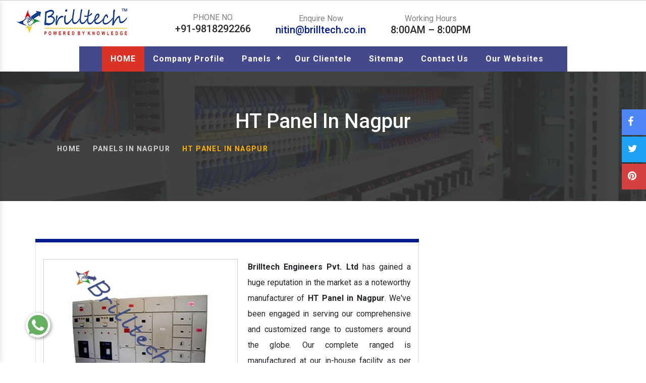

--- FILE ---
content_type: text/html; charset=UTF-8
request_url: https://www.electricalpanelmanufacturers.com/ht-panel-in-nagpur.html
body_size: 16593
content:
<!DOCTYPE html>
<html lang="en">
<head>
<meta charset="utf-8">
<base href="https://www.electricalpanelmanufacturers.com/">
<title>HT Panel In Nagpur, HT Panel Manufacturers Suppliers Nagpur</title>
<meta name="description" content="Get HT Panel in Nagpur from HT Panel Manufacturers in Nagpur and HT Panel suppliers exporters from Nagpur â€“ Brilltech Engineers. Call +91- 9818292266" />
<meta name="keywords" content="HT Panel, HT Panel in Nagpur, HT Panel Manufacturers in Nagpur, HT Panel Suppliers in Nagpur, Best HT Panel in Nagpur, HT Panel Manufacturer in Nagpur" />
<meta name="author" content="Brilltech Engineers Pvt. Ltd.">
<link rel="canonical" href="https://www.electricalpanelmanufacturers.com/ht-panel-in-nagpur.html"/>
<meta name="distribution" content="global">
<meta name="language" content="English">
<meta name="rating" content="general">
<meta name="ROBOTS" content="index, follow"/>
<meta name="revisit-after" content="Daily">
<meta name="googlebot" content="index, follow">
<meta name="bingbot" content="index, follow">
<meta name="viewport" content="width=device-width, initial-scale=1">
<link rel="stylesheet" href="https://webclickindia.co.in/smtp/css/mail.css">
<script>
document.write("<link rel=\"stylesheet\" href=\"electricalpanelmanufacturers/css/bootstrap.min.css\" \/>");
document.write("<link rel=\"stylesheet\" href=\"electricalpanelmanufacturers/css/main.css\" \/>");
document.write("<link rel=\"stylesheet\" href=\"https://maxcdn.bootstrapcdn.com/bootstrap/4.0.0/css/bootstrap.min.css\" \/>");
document.write("<link rel=\"stylesheet\" href=\"electricalpanelmanufacturers/css/ResponsiveAccordianMenu.css\" \/>");
</script>
<script>
document.write("<script type=\"text/javascript\" src=\"electricalpanelmanufacturers/js/vendor/modernizr-2.6.2.min.js\"><\/script>");
</script>
<link rel="shortcut icon" type="image/x-icon" href="favicon.ico">
<!-- Global site tag (gtag.js) - Google Analytics -->
<script async src="https://www.googletagmanager.com/gtag/js?id=UA-69056151-1"></script>
<script>
  window.dataLayer = window.dataLayer || [];
  function gtag(){dataLayer.push(arguments);}
  gtag('js', new Date());

  gtag('config', 'UA-69056151-1');
</script><meta property="og:title" content=" Electrical Panel Manufacturers, Power Control Panel, HT Panels India" />
<meta property="og:site_name" content="https://www.electricalpanelmanufacturers.com/ #ElectricalPanelManufacturers"/>
<meta property="og:url" content="https://www.electricalpanelmanufacturers.com/ #ElectricalPanelManufacturers" />
<meta property="og:image" content="https://www.electricalpanelmanufacturers.com/images/brilltech-engineers-pvt-ltd-logo.png" />
<meta property="og:image:url" content="https://www.electricalpanelmanufacturers.com/images/brilltech-engineers-pvt-ltd-logo.png" />
<meta property="og:image:width" content="500" />
<meta property="og:image:height" content="375" />
<meta property="og:description" content="Brilltech (Delhi) reputed Electrical Panel manufacturers India, Power Control Panel suppliers exporters offer HT Panel, LT Distribution Panel, Fire Panel, Low Tension Panel." />
<!-- Twitter Meta Data -->
<meta name="twitter:card" content="summary" />
<meta name="twitter:title" content="Electrical Panel Manufacturers, Power Control Panel, HT Panels India" />
<meta name="twitter:description" content="Brilltech (Delhi) reputed Electrical Panel manufacturers India, Power Control Panel suppliers exporters offer HT Panel, LT Distribution Panel, Fire Panel, Low Tension Panel." />
<meta name="twitter:image" content="https://www.electricalpanelmanufacturers.com/images/banner-two.jpg" />
</head>



<body>

<!--   <div class="banner-fulling">
 <div class="container">
<a href="https://www.webclickindia.com/" target="_blank" title="Website Designing Company in Delhi
">
<img src="https://webclickindia.co.in/projects/one-img.jpg" alt="Website Designing Company in Delhi
" title="Website Designing Company in Delhi
">
</a>
</div>
</div>

<style type="text/css">
 .banner-fulling img{width: 100%;}
</style> -->

   <div id="canvas">
   <div id="box_wrapper">
   <!-- template sections -->
   <section class="ls page_toplogo section_padding_lg_25 columns_padding_5">
      <div class="container-fluid">
         <div class="row">
            <div class="col-xs-6 col-xxs-12 col-lg-3 text-center text-sm-left"> <a href="/nagpur/" title="Brilltech Engineers Pvt. Ltd." class="logo logo_with_text"><img src="images/brilltech-engineers-pvt-ltd-logo.png" alt="Brilltech Engineers Pvt. Ltd."  title="Brilltech Engineers Pvt. Ltd." class="img-responsive" /></a> </div>
            <div class="col-xs-6 col-xxs-12 col-lg-3 col-lg-push-6 text-right text-xxs-center">
               <div class="teasers-row">
                  <div class="modal fade" id="exampleModal" tabindex="-1" role="dialog" aria-labelledby="exampleModalLabel" aria-hidden="true">
                     <div class="modal-dialog" role="document">
                        <div class="modal-content">
                           <div class="modal-header">
                              <button type="button" class="close" data-dismiss="modal" aria-label="Close"> <span aria-hidden="true">&times;</span> </button>
                           </div>
                           <div class="modal-body">
                              <form action="" method="post">
                                 <div class="form-group">
                                    <input type="email" name="email" class="form-control" placeholder="Email">
                                 </div>
                                 <div class="form-group">
                                    <input type="password" name="password" class="form-control" placeholder="Password">
                                 </div>
                                 <input type="hidden" name="mode" value="login">
                                 <button type="submit" class="btn btn-primary">Login</button>
                              </form>
                           </div>
                        </div>
                     </div>
                  </div>
                  <div class="modal fade" id="exampleModal_1" tabindex="-1" role="dialog" aria-labelledby="exampleModalLabel" aria-hidden="true">
                     <div class="modal-dialog" role="document">
                        <div class="modal-content">
                           <div class="modal-header">
                              <button type="button" class="close" data-dismiss="modal" aria-label="Close"> <span aria-hidden="true">&times;</span> </button>
                           </div>
                           <div class="modal-body">
                              <form>
                                 <div class="form-group">
                                    <input type="text" class="form-control" placeholder="First name" required>
                                 </div>
                                 <div class="form-group">
                                    <input type="text" class="form-control" placeholder="Last name" required>
                                 </div>
                                 <div class="form-group">
                                    <input type="email" class="form-control" placeholder="Email" required>
                                 </div>
                                 <div class="form-group">
                                    <input type="password" class="form-control" placeholder="Password (6 or more characters)" required>
                                 </div>
                                 <button type="submit" class="btn btn-primary">Sign in</button>
                              </form>
                           </div>
                        </div>
                     </div>
                  </div>
               </div>
            </div>
            <div class="col-lg-6 col-lg-pull-3 col-xs-12">
               <div class="teasers-row">
                  <div class="teaser icon-bg-teaser text-center"> <i class="fa fa-phone icon-background small"></i> PHONE NO. <br>
                  <a href="tel:+91-9818292266" class="hk-hide"><strong class="highlight2 big desktop">+91-9818292266</strong> </a>
                  </div>
                  <div class="teaser icon-bg-teaser text-center"> <i class="fa fa-envelope icon-background small"></i> Enquire Now <br>
                     <strong class="highlight2 big"><a href="mailto:nitin@brilltech.co.in" title="nitin@brilltech.co.in">nitin@brilltech.co.in</a></strong> 
                  </div>
                  <div class="teaser icon-bg-teaser text-center"> <i class="fa fa-clock-o icon-background small"></i> Working Hours <br>
                     <strong class="highlight2 big">8:00AM – 8:00PM</strong> 
                  </div>
               </div>
            </div>
         </div>
      </div>
   </section>
 <section class="sticky-head"> 
<div class="container"> 
<div class="row"> 

<div class="col-lg-12 col-md-12 col-sm-12 col-xs-12 nav"> 
<header> 
<nav id='cssmenu'> 
<!-- <div class="logo"><a href="index.html">Responsive </a></div> --> 
<div id="head-mobile"></div> 
<div class="button"></div> 
<ul> 
<li class='active'><a href="/nagpur/" title="Home">HOME</a></li> 
<li><a href="company-profile.html" title="Company Profile">Company Profile</a></li>
<li><a href="panels-in-nagpur.html"  title="Panels">Panels</a> 
<ul> 
<li><a href="lt-distribution-panel-in-nagpur.html" title="LT Distribution Panel">LT Distribution Panel</a></li> 
<li><a href="load-management-panel-in-nagpur.html" title="Load Management Panel">Load Management Panel</a></li> 
<li><a href="dg-synchronization-panel-in-nagpur.html" title="DG Synchronization Panel">DG Synchronization Panel</a></li> 
<li><a href="outdoor-power-panel-in-nagpur.html" title="Outdoor Power Panel">Outdoor Power Panel</a></li> 
<li><a href="33-kv-vcb-panel-in-nagpur.html" title="33 KV VCB Panel">33 KV VCB Panel</a></li> 
<li><a href="marshalling-panel-in-nagpur.html" title="Marshalling Panel">Marshalling Panel</a></li> 
<li><a href="main-lt-panel-in-nagpur.html" title="Main LT Panel">Main LT Panel</a></li> 
<li><a href="electrical-panel-in-nagpur.html" title="Electrical Panel">Electrical Panel</a></li> 
<li><a href="low-tension-panel-in-nagpur.html" title="Low Tension Panel">Low Tension Panel</a></li> 
<li><a href="power-control-panel-in-nagpur.html" title="Power Control Panel">Power Control Panel</a></li> 
<li><a href="process-control-panel-in-nagpur.html" title="Process Control Panel">Process Control Panel</a></li> 
<li><a href="power-distribution-panel-in-nagpur.html" title="Power Distribution Panel">Power Distribution Panel</a></li> 
<li><a href="fire-panel-in-nagpur.html" title="Fire Panel">Fire Panel</a></li> 
<li><a href="acb-distribution-panel-in-nagpur.html" title="ACB Distribution Panel">ACB Distribution Panel</a></li> 
<li><a href="capacitor-panel-in-nagpur.html" title="Capacitor Panel">Capacitor Panel</a></li> 
<li><a href="power-control-center-panel-in-nagpur.html" title="Power Control Center Panel">Power Control Center Panel</a></li> 
<li><a href="motor-control-center-panel-in-nagpur.html" title="Motor Control Center Panel">Motor Control Center Panel</a></li> 
<li><a href="mimic-panel-in-nagpur.html" title="Mimic Panel">Mimic Panel</a></li> 
<li><a href="plc-control-panel-in-nagpur.html" title="PLC Control Panel">PLC Control Panel</a></li> 
<li><a href="instrumentation-panel-in-nagpur.html" title="Instrumentation Panel">Instrumentation Panel</a></li> 
<li><a href="vfd-panel-in-nagpur.html" title="VFD Panel">VFD Panel</a></li> 
<li><a href="soft-starter-panel-in-nagpur.html" title="Soft Starter Panel">Soft Starter Panel</a></li> 
<li><a href="amf-control-panel-in-nagpur.html" title="AMF Control Panel">AMF Control Panel</a></li> 
<li><a href="synchronizing-panel-in-nagpur.html" title="Synchronizing Panel">Synchronizing Panel</a></li> 
<li><a href="11-kv-vcb-panel-in-nagpur.html" title="11 KV VCB Panel">11 KV VCB Panel</a></li> 
<li><a href="ht-panel-in-nagpur.html" title="HT Panel">HT Panel</a></li> 
</li> 
</ul> 
</li> 
                     <li><a href="our-clientele.html" title="Our Clientele">Our Clientele</a></li>
                     <li><a href="sitemap.html" title="Sitemap">Sitemap</a></li>
                     <li> <a href="contact-us.html" title="Contact Us">Contact Us</a></li>
                     <li> <a href="https://www.brilltech.co.in/our-website.htm" target="_blank" title="Our Websites">Our Websites</a></li>

</ul> 
</nav> 
</header> 

<nav class="navbar navbar-expand-md navbar-light mobile-menu">
<button class="ma5menu__toggle" type="button">
<span class="ma5menu__icon-toggle"></span> <span class="ma5menu__sr-only">Menu</span>
</button>
<div style="display: none;">
<ul class="site-menu">
<li><a href="/" title="Home">Home</a></li>
<li><a href="company-profile.html" title="Company Profile">Company Profile</a></li>
<li><a href="panels-in-nagpur.html"  title="Panels">Panels</a>
<ul>
    
<li><a href="lt-distribution-panel-in-nagpur.html" title="LT Distribution Panel">LT Distribution Panel</a></li>
    
<li><a href="load-management-panel-in-nagpur.html" title="Load Management Panel">Load Management Panel</a></li>
    
<li><a href="dg-synchronization-panel-in-nagpur.html" title="DG Synchronization Panel">DG Synchronization Panel</a></li>
    
<li><a href="outdoor-power-panel-in-nagpur.html" title="Outdoor Power Panel">Outdoor Power Panel</a></li>
    
<li><a href="33-kv-vcb-panel-in-nagpur.html" title="33 KV VCB Panel">33 KV VCB Panel</a></li>
    
<li><a href="marshalling-panel-in-nagpur.html" title="Marshalling Panel">Marshalling Panel</a></li>
    
<li><a href="main-lt-panel-in-nagpur.html" title="Main LT Panel">Main LT Panel</a></li>
    
<li><a href="electrical-panel-in-nagpur.html" title="Electrical Panel">Electrical Panel</a></li>
    
<li><a href="low-tension-panel-in-nagpur.html" title="Low Tension Panel">Low Tension Panel</a></li>
    
<li><a href="power-control-panel-in-nagpur.html" title="Power Control Panel">Power Control Panel</a></li>
    
<li><a href="process-control-panel-in-nagpur.html" title="Process Control Panel">Process Control Panel</a></li>
    
<li><a href="power-distribution-panel-in-nagpur.html" title="Power Distribution Panel">Power Distribution Panel</a></li>
    
<li><a href="fire-panel-in-nagpur.html" title="Fire Panel">Fire Panel</a></li>
    
<li><a href="acb-distribution-panel-in-nagpur.html" title="ACB Distribution Panel">ACB Distribution Panel</a></li>
    
<li><a href="capacitor-panel-in-nagpur.html" title="Capacitor Panel">Capacitor Panel</a></li>
    
<li><a href="power-control-center-panel-in-nagpur.html" title="Power Control Center Panel">Power Control Center Panel</a></li>
    
<li><a href="motor-control-center-panel-in-nagpur.html" title="Motor Control Center Panel">Motor Control Center Panel</a></li>
    
<li><a href="mimic-panel-in-nagpur.html" title="Mimic Panel">Mimic Panel</a></li>
    
<li><a href="plc-control-panel-in-nagpur.html" title="PLC Control Panel">PLC Control Panel</a></li>
    
<li><a href="instrumentation-panel-in-nagpur.html" title="Instrumentation Panel">Instrumentation Panel</a></li>
    
<li><a href="vfd-panel-in-nagpur.html" title="VFD Panel">VFD Panel</a></li>
    
<li><a href="soft-starter-panel-in-nagpur.html" title="Soft Starter Panel">Soft Starter Panel</a></li>
    
<li><a href="amf-control-panel-in-nagpur.html" title="AMF Control Panel">AMF Control Panel</a></li>
    
<li><a href="synchronizing-panel-in-nagpur.html" title="Synchronizing Panel">Synchronizing Panel</a></li>
    
<li><a href="11-kv-vcb-panel-in-nagpur.html" title="11 KV VCB Panel">11 KV VCB Panel</a></li>
    
<li><a href="ht-panel-in-nagpur.html" title="HT Panel">HT Panel</a></li>
</ul>
</li>
<li><a href="our-clientele.html" title="Our Clientele">Our Clientele</a></li>
<li><a href="sitemap.html" title="Sitemap">Sitemap</a></li>
<li> <a href="contact-us.html" title="Contact Us">Contact Us</a></li>
</ul>
<!-- source for mobile menu end -->
</div>
</nav>
</div> 
</div> 
</div> 
</section> <style>
.breadcrumb {
    display: -webkit-box;
    display: -ms-flexbox;
    /* display: flex; */
    -ms-flex-wrap: wrap;
    flex-wrap: wrap;
    padding: .75rem 1rem;
    margin-bottom: 1rem;
    list-style: none;
    background-color: #e9ecef;
    border-radius: .25rem;
}
</style>
<section class="page_breadcrumbs ds background_cover overlay_color section_padding_top_75 section_padding_bottom_65">
      <div class="container">

        <div class="row">
          <div class="col-sm-12 text-center">
            <h1>HT Panel In Nagpur</h1>
            <center><ol class="breadcrumb greylinks">
              <li> <a href="/nagpur/" title="Home"> Home </a> </li>
			                <li> <a href="panels-in-nagpur.html" title="Panels In Nagpur"> Panels In Nagpur </a> </li>
			   
              <li class="active">HT Panel In Nagpur</li>
            </ol></center>
          </div>
        </div>
      </div>
    </section>
<section class="products-details">
  <div class="container">
    <div class="row">
      <div class="col-lg-8 col-md-8 col-sm-8 col-xs-8 tab-content top-color-border details-product">
                <div class="cover-product detail-last">
<div class="zoom-effect">
<img src="images/products/img-ht-panel.jpg" title="HT Panel In Nagpur" alt="HT Panel In Nagpur" class="image-zoom">
<div class="overlay-zoom">
<div class="text-zoom">
</div>
</div>
</div>
</div>

<div class="cover-product-this">
			   <p><strong>Brilltech Engineers Pvt. Ltd </strong>has gained a huge reputation in the market as a noteworthy manufacturer of <strong>HT Panel in Nagpur</strong>. We&#39;ve been engaged in serving our comprehensive and customized range to customers around the globe. Our complete ranged is manufactured at our in-house facility as per the industry norms and quality standards.</p>

<h2>HT Panel Manufacturers In Nagpur</h2>

<p>Being one of the best <strong>HT Panel Manufacturers in Nagpur</strong>, we have used superior quality raw materials while manufacturing our products to secure their quality and performance. In addition to this, our quality assurance cell thoroughly tests our products on a regular basis during production to minimize any chances of flaws in the final product.</p>

<h3>HT Panel Suppliers In Nagpur</h3>

<p>As one of the paramount <strong>HT Panel Exporters and Suppliers in Nagpur</strong>, we are proudly serving our electrical panels in the national as well as the international domain. The interested clients are requested to send us enquiries related to the products. Banking on advanced technologies, we are able to satisfied customers needs at its best. Send enquiry to know more.</p>

<div style="display:none">
<p><a href="https://www.plasticstoragepallets.com/port-blair/index.html" rel="" target="def">Plastic Pallets Manufacturers In Port Blair</a><br />
<a href="https://www.plasticstoragepallets.com/anantapur/index.html" rel="" target="def">Plastic Pallets Manufacturers In Anantapur</a><br />
<a href="https://www.plasticstoragepallets.com/chittoor/index.html" rel="" target="def">Plastic Pallets Manufacturers In Chittoor</a><br />
<a href="https://www.plasticstoragepallets.com/east-godavari/index.html" rel="" target="def">Plastic Pallets Manufacturers In East Godavari</a><br />
<a href="https://www.plasticstoragepallets.com/eluru/index.html" rel="" target="def">Plastic Pallets Manufacturers In Eluru</a><br />
<a href="https://www.plasticstoragepallets.com/guntur/index.html" rel="" target="def">Plastic Pallets Manufacturers In Guntur</a><br />
<a href="https://www.plasticstoragepallets.com/kadapa/index.html" rel="" target="def">Plastic Pallets Manufacturers In Kadapa</a><br />
<a href="https://www.plasticstoragepallets.com/kakinada/index.html" rel="" target="def">Plastic Pallets Manufacturers In Kakinada</a><br />
<a href="https://www.plasticstoragepallets.com/kurnool/index.html" rel="" target="def">Plastic Pallets Manufacturers In Kurnool</a><br />
<a href="https://www.plasticstoragepallets.com/machilipatnam/index.html" rel="" target="def">Plastic Pallets Manufacturers In Machilipatnam</a><br />
<a href="https://www.plasticstoragepallets.com/nellore/index.html" rel="" target="def">Plastic Pallets Manufacturers In Nellore</a><br />
<a href="https://www.plasticstoragepallets.com/ongole/index.html" rel="" target="def">Plastic Pallets Manufacturers In Ongole</a><br />
<a href="https://www.plasticstoragepallets.com/prakasam/index.html" rel="" target="def">Plastic Pallets Manufacturers In Prakasam</a><br />
<a href="https://www.plasticstoragepallets.com/srikakulam/index.html" rel="" target="def">Plastic Pallets Manufacturers In Srikakulam</a><br />
<a href="https://www.plasticstoragepallets.com/visakhapatnam/index.html" rel="" target="def">Plastic Pallets Manufacturers In Visakhapatnam</a><br />
<a href="https://www.plasticstoragepallets.com/vizianagaram/index.html" rel="" target="def">Plastic Pallets Manufacturers In Vizianagaram</a><br />
<a href="https://www.plasticstoragepallets.com/west-godavari/index.html" rel="" target="def">Plastic Pallets Manufacturers In West Godavari</a><br />
<a href="https://www.plasticstoragepallets.com/vijayawada/index.html" rel="" target="def">Plastic Pallets Manufacturers In Vijayawada</a><br />
<a href="https://www.plasticstoragepallets.com/anjaw/index.html" rel="" target="def">Plastic Pallets Manufacturers In Anjaw</a><br />
<a href="https://www.plasticstoragepallets.com/changlang/index.html" rel="" target="def">Plastic Pallets Manufacturers In Changlang</a><br />
<a href="https://www.plasticstoragepallets.com/east-kameng/index.html" rel="" target="def">Plastic Pallets Manufacturers In East Kameng</a><br />
<a href="https://www.plasticstoragepallets.com/east-siang/index.html" rel="" target="def">Plastic Pallets Manufacturers In East Siang</a><br />
<a href="https://www.plasticstoragepallets.com/kurung-kumey/index.html" rel="" target="def">Plastic Pallets Manufacturers In Kurung Kumey</a><br />
<a href="https://www.plasticstoragepallets.com/lohit/index.html" rel="" target="def">Plastic Pallets Manufacturers In Lohit</a><br />
<a href="https://www.plasticstoragepallets.com/longding/index.html" rel="" target="def">Plastic Pallets Manufacturers In Longding</a><br />
<a href="https://www.plasticstoragepallets.com/lower-dibang-valley/index.html" rel="" target="def">Plastic Pallets Manufacturers In Lower Dibang Valley</a><br />
<a href="https://www.plasticstoragepallets.com/lower-subansiri/index.html" rel="" target="def">Plastic Pallets Manufacturers In Lower Subansiri</a><br />
<a href="https://www.plasticstoragepallets.com/papum-pare/index.html" rel="" target="def">Plastic Pallets Manufacturers In Papum Pare</a><br />
<a href="https://www.plasticstoragepallets.com/tawang/index.html" rel="" target="def">Plastic Pallets Manufacturers In Tawang</a><br />
<a href="https://www.plasticstoragepallets.com/tirap/index.html" rel="" target="def">Plastic Pallets Manufacturers In Tirap</a><br />
<a href="https://www.plasticstoragepallets.com/upper-dibang-valley/index.html" rel="" target="def">Plastic Pallets Manufacturers In Upper Dibang Valley</a><br />
<a href="https://www.plasticstoragepallets.com/upper-siang/index.html" rel="" target="def">Plastic Pallets Manufacturers In Upper Siang</a><br />
<a href="https://www.plasticstoragepallets.com/upper-subansiri/index.html" rel="" target="def">Plastic Pallets Manufacturers In Upper Subansiri</a><br />
<a href="https://www.plasticstoragepallets.com/west-kameng/index.html" rel="" target="def">Plastic Pallets Manufacturers In West Kameng</a><br />
<a href="https://www.plasticstoragepallets.com/west-siang/index.html" rel="" target="def">Plastic Pallets Manufacturers In West Siang</a><br />
<a href="https://www.plasticstoragepallets.com/baksa/index.html" rel="" target="def">Plastic Pallets Manufacturers In Baksa</a><br />
<a href="https://www.plasticstoragepallets.com/barpeta/index.html" rel="" target="def">Plastic Pallets Manufacturers In Barpeta</a><br />
<a href="https://www.plasticstoragepallets.com/bongaigaon/index.html" rel="" target="def">Plastic Pallets Manufacturers In Bongaigaon</a><br />
<a href="https://www.plasticstoragepallets.com/cachar/index.html" rel="" target="def">Plastic Pallets Manufacturers In Cachar</a><br />
<a href="https://www.plasticstoragepallets.com/chirang/index.html" rel="" target="def">Plastic Pallets Manufacturers In Chirang</a><br />
<a href="https://www.plasticstoragepallets.com/darrang/index.html" rel="" target="def">Plastic Pallets Manufacturers In Darrang</a><br />
<a href="https://www.plasticstoragepallets.com/dhemaji/index.html" rel="" target="def">Plastic Pallets Manufacturers In Dhemaji</a><br />
<a href="https://www.plasticstoragepallets.com/dhubri/index.html" rel="" target="def">Plastic Pallets Manufacturers In Dhubri</a><br />
<a href="https://www.plasticstoragepallets.com/dibrugarh/index.html" rel="" target="def">Plastic Pallets Manufacturers In Dibrugarh</a><br />
<a href="https://www.plasticstoragepallets.com/dima-hasao/index.html" rel="" target="def">Plastic Pallets Manufacturers In Dima Hasao</a><br />
<a href="https://www.plasticstoragepallets.com/goalpara/index.html" rel="" target="def">Plastic Pallets Manufacturers In Goalpara</a><br />
<a href="https://www.plasticstoragepallets.com/golaghat/index.html" rel="" target="def">Plastic Pallets Manufacturers In Golaghat</a><br />
<a href="https://www.plasticstoragepallets.com/guwahati/index.html" rel="" target="def">Plastic Pallets Manufacturers In Guwahati</a><br />
<a href="https://www.plasticstoragepallets.com/hailakandi/index.html" rel="" target="def">Plastic Pallets Manufacturers In Hailakandi</a><br />
<a href="https://www.plasticstoragepallets.com/jorhat/index.html" rel="" target="def">Plastic Pallets Manufacturers In Jorhat</a><br />
<a href="https://www.plasticstoragepallets.com/kamrup/index.html" rel="" target="def">Plastic Pallets Manufacturers In Kamrup</a><br />
<a href="https://www.plasticstoragepallets.com/karbi-anglong/index.html" rel="" target="def">Plastic Pallets Manufacturers In Karbi Anglong</a><br />
<a href="https://www.plasticstoragepallets.com/karimganj/index.html" rel="" target="def">Plastic Pallets Manufacturers In Karimganj</a><br />
<a href="https://www.plasticstoragepallets.com/kokrajhar/index.html" rel="" target="def">Plastic Pallets Manufacturers In Kokrajhar</a><br />
<a href="https://www.plasticstoragepallets.com/lakhimpur/index.html" rel="" target="def">Plastic Pallets Manufacturers In Lakhimpur</a><br />
<a href="https://www.plasticstoragepallets.com/morigaon/index.html" rel="" target="def">Plastic Pallets Manufacturers In Morigaon</a><br />
<a href="https://www.plasticstoragepallets.com/nagaon/index.html" rel="" target="def">Plastic Pallets Manufacturers In Nagaon</a><br />
<a href="https://www.plasticstoragepallets.com/nalbari/index.html" rel="" target="def">Plastic Pallets Manufacturers In Nalbari</a><br />
<a href="https://www.plasticstoragepallets.com/silchar/index.html" rel="" target="def">Plastic Pallets Manufacturers In Silchar</a><br />
<a href="https://www.plasticstoragepallets.com/sivasagar/index.html" rel="" target="def">Plastic Pallets Manufacturers In Sivasagar</a><br />
<a href="https://www.plasticstoragepallets.com/sonitpur/index.html" rel="" target="def">Plastic Pallets Manufacturers In Sonitpur</a><br />
<a href="https://www.plasticstoragepallets.com/tezpur/index.html" rel="" target="def">Plastic Pallets Manufacturers In Tezpur</a><br />
<a href="https://www.plasticstoragepallets.com/tinsukia/index.html" rel="" target="def">Plastic Pallets Manufacturers In Tinsukia</a><br />
<a href="https://www.plasticstoragepallets.com/udalguri/index.html" rel="" target="def">Plastic Pallets Manufacturers In Udalguri</a><br />
<a href="https://www.plasticstoragepallets.com/arrah/index.html" rel="" target="def">Plastic Pallets Manufacturers In Arrah</a><br />
<a href="https://www.plasticstoragepallets.com/araria/index.html" rel="" target="def">Plastic Pallets Manufacturers In Araria</a><br />
<a href="https://www.plasticstoragepallets.com/arwal/index.html" rel="" target="def">Plastic Pallets Manufacturers In Arwal</a><br />
<a href="https://www.plasticstoragepallets.com/aurangabad/index.html" rel="" target="def">Plastic Pallets Manufacturers In Aurangabad</a><br />
<a href="https://www.plasticstoragepallets.com/banka/index.html" rel="" target="def">Plastic Pallets Manufacturers In Banka</a><br />
<a href="https://www.plasticstoragepallets.com/begusarai/index.html" rel="" target="def">Plastic Pallets Manufacturers In Begusarai</a><br />
<a href="https://www.plasticstoragepallets.com/bettiah/index.html" rel="" target="def">Plastic Pallets Manufacturers In Bettiah</a><br />
<a href="https://www.plasticstoragepallets.com/bhabua/index.html" rel="" target="def">Plastic Pallets Manufacturers In Bhabua</a><br />
<a href="https://www.plasticstoragepallets.com/bhagalpur/index.html" rel="" target="def">Plastic Pallets Manufacturers In Bhagalpur</a><br />
<a href="https://www.plasticstoragepallets.com/bhojpur/index.html" rel="" target="def">Plastic Pallets Manufacturers In Bhojpur</a><br />
<a href="https://www.plasticstoragepallets.com/bihar-sharif/index.html" rel="" target="def">Plastic Pallets Manufacturers In Bihar Sharif</a><br />
<a href="https://www.plasticstoragepallets.com/buxar/index.html" rel="" target="def">Plastic Pallets Manufacturers In Buxar</a><br />
<a href="https://www.plasticstoragepallets.com/chhapra/index.html" rel="" target="def">Plastic Pallets Manufacturers In Chhapra</a><br />
<a href="https://www.plasticstoragepallets.com/darbhanga/index.html" rel="" target="def">Plastic Pallets Manufacturers In Darbhanga</a><br />
<a href="https://www.plasticstoragepallets.com/gaya/index.html" rel="" target="def">Plastic Pallets Manufacturers In Gaya</a><br />
<a href="https://www.plasticstoragepallets.com/hajipur/index.html" rel="" target="def">Plastic Pallets Manufacturers In Hajipur</a><br />
<a href="https://www.plasticstoragepallets.com/jamui/index.html" rel="" target="def">Plastic Pallets Manufacturers In Jamui</a><br />
<a href="https://www.plasticstoragepallets.com/jehanabad/index.html" rel="" target="def">Plastic Pallets Manufacturers In Jehanabad</a><br />
<a href="https://www.plasticstoragepallets.com/kaimur/index.html" rel="" target="def">Plastic Pallets Manufacturers In Kaimur</a><br />
<a href="https://www.plasticstoragepallets.com/katihar/index.html" rel="" target="def">Plastic Pallets Manufacturers In Katihar</a><br />
<a href="https://www.plasticstoragepallets.com/khagaria/index.html" rel="" target="def">Plastic Pallets Manufacturers In Khagaria</a><br />
<a href="https://www.plasticstoragepallets.com/kishanganj/index.html" rel="" target="def">Plastic Pallets Manufacturers In Kishanganj</a><br />
<a href="https://www.plasticstoragepallets.com/lakhisarai/index.html" rel="" target="def">Plastic Pallets Manufacturers In Lakhisarai</a><br />
<a href="https://www.plasticstoragepallets.com/madhepura/index.html" rel="" target="def">Plastic Pallets Manufacturers In Madhepura</a><br />
<a href="https://www.plasticstoragepallets.com/madhubani/index.html" rel="" target="def">Plastic Pallets Manufacturers In Madhubani</a><br />
<a href="https://www.plasticstoragepallets.com/motihari/index.html" rel="" target="def">Plastic Pallets Manufacturers In Motihari</a><br />
<a href="https://www.plasticstoragepallets.com/munger/index.html" rel="" target="def">Plastic Pallets Manufacturers In Munger</a><br />
<a href="https://www.plasticstoragepallets.com/muzaffarpur/index.html" rel="" target="def">Plastic Pallets Manufacturers In Muzaffarpur</a><br />
<a href="https://www.plasticstoragepallets.com/nawada/index.html" rel="" target="def">Plastic Pallets Manufacturers In Nawada</a><br />
<a href="https://www.plasticstoragepallets.com/patna/index.html" rel="" target="def">Plastic Pallets Manufacturers In Patna</a><br />
<a href="https://www.plasticstoragepallets.com/purnia/index.html" rel="" target="def">Plastic Pallets Manufacturers In Purnia</a><br />
<a href="https://www.plasticstoragepallets.com/rohtas/index.html" rel="" target="def">Plastic Pallets Manufacturers In Rohtas</a><br />
<a href="https://www.plasticstoragepallets.com/saharsa/index.html" rel="" target="def">Plastic Pallets Manufacturers In Saharsa</a><br />
<a href="https://www.plasticstoragepallets.com/samastipur/index.html" rel="" target="def">Plastic Pallets Manufacturers In Samastipur</a><br />
<a href="https://www.plasticstoragepallets.com/sasaram/index.html" rel="" target="def">Plastic Pallets Manufacturers In Sasaram</a><br />
<a href="https://www.plasticstoragepallets.com/sheikhpura/index.html" rel="" target="def">Plastic Pallets Manufacturers In Sheikhpura</a><br />
<a href="https://www.plasticstoragepallets.com/sheohar/index.html" rel="" target="def">Plastic Pallets Manufacturers In Sheohar</a><br />
<a href="https://www.plasticstoragepallets.com/sitamarhi/index.html" rel="" target="def">Plastic Pallets Manufacturers In Sitamarhi</a><br />
<a href="https://www.plasticstoragepallets.com/siwan/index.html" rel="" target="def">Plastic Pallets Manufacturers In Siwan</a><br />
<a href="https://www.plasticstoragepallets.com/supaul/index.html" rel="" target="def">Plastic Pallets Manufacturers In Supaul</a><br />
<a href="https://www.plasticstoragepallets.com/balod/index.html" rel="" target="def">Plastic Pallets Manufacturers In Balod</a><br />
<a href="https://www.plasticstoragepallets.com/baloda-bazar/index.html" rel="" target="def">Plastic Pallets Manufacturers In Baloda Bazar</a><br />
<a href="https://www.plasticstoragepallets.com/balrampur/index.html" rel="" target="def">Plastic Pallets Manufacturers In Balrampur</a><br />
<a href="https://www.plasticstoragepallets.com/bastar/index.html" rel="" target="def">Plastic Pallets Manufacturers In Bastar</a><br />
<a href="https://www.plasticstoragepallets.com/bemetara/index.html" rel="" target="def">Plastic Pallets Manufacturers In Bemetara</a><br />
<a href="https://www.plasticstoragepallets.com/bijapur/index.html" rel="" target="def">Plastic Pallets Manufacturers In Bijapur</a><br />
<a href="https://www.plasticstoragepallets.com/bilaspur/index.html" rel="" target="def">Plastic Pallets Manufacturers In Bilaspur</a><br />
<a href="https://www.plasticstoragepallets.com/dantewada/index.html" rel="" target="def">Plastic Pallets Manufacturers In Dantewada</a><br />
<a href="https://www.plasticstoragepallets.com/dhamtari/index.html" rel="" target="def">Plastic Pallets Manufacturers In Dhamtari</a><br />
<a href="https://www.plasticstoragepallets.com/durg/index.html" rel="" target="def">Plastic Pallets Manufacturers In Durg</a><br />
<a href="https://www.plasticstoragepallets.com/gariaband/index.html" rel="" target="def">Plastic Pallets Manufacturers In Gariaband</a><br />
<a href="https://www.plasticstoragepallets.com/jagdalpur/index.html" rel="" target="def">Plastic Pallets Manufacturers In Jagdalpur</a><br />
<a href="https://www.plasticstoragepallets.com/janjgir-champa/index.html" rel="" target="def">Plastic Pallets Manufacturers In Janjgir-Champa</a><br />
<a href="https://www.plasticstoragepallets.com/jashpur/index.html" rel="" target="def">Plastic Pallets Manufacturers In Jashpur</a><br />
<a href="https://www.plasticstoragepallets.com/kabirdham/index.html" rel="" target="def">Plastic Pallets Manufacturers In Kabirdham</a><br />
<a href="https://www.plasticstoragepallets.com/kanker/index.html" rel="" target="def">Plastic Pallets Manufacturers In Kanker</a><br />
<a href="https://www.plasticstoragepallets.com/kondagaon/index.html" rel="" target="def">Plastic Pallets Manufacturers In Kondagaon</a><br />
<a href="https://www.plasticstoragepallets.com/korba/index.html" rel="" target="def">Plastic Pallets Manufacturers In Korba</a><br />
<a href="https://www.plasticstoragepallets.com/koriya/index.html" rel="" target="def">Plastic Pallets Manufacturers In Koriya</a><br />
<a href="https://www.plasticstoragepallets.com/mahasamund/index.html" rel="" target="def">Plastic Pallets Manufacturers In Mahasamund</a><br />
<a href="https://www.plasticstoragepallets.com/mungeli/index.html" rel="" target="def">Plastic Pallets Manufacturers In Mungeli</a><br />
<a href="https://www.plasticstoragepallets.com/naila-janjgir/index.html" rel="" target="def">Plastic Pallets Manufacturers In Naila Janjgir</a><br />
<a href="https://www.plasticstoragepallets.com/narayanpur/index.html" rel="" target="def">Plastic Pallets Manufacturers In Narayanpur</a><br />
<a href="https://www.plasticstoragepallets.com/raigarh/index.html" rel="" target="def">Plastic Pallets Manufacturers In Raigarh</a><br />
<a href="https://www.plasticstoragepallets.com/raipur/index.html" rel="" target="def">Plastic Pallets Manufacturers In Raipur</a><br />
<a href="https://www.plasticstoragepallets.com/rajnandgaon/index.html" rel="" target="def">Plastic Pallets Manufacturers In Rajnandgaon</a><br />
<a href="https://www.plasticstoragepallets.com/sukma/index.html" rel="" target="def">Plastic Pallets Manufacturers In Sukma</a><br />
<a href="https://www.plasticstoragepallets.com/surajpur/index.html" rel="" target="def">Plastic Pallets Manufacturers In Surajpur</a><br />
<a href="https://www.plasticstoragepallets.com/surguja/index.html" rel="" target="def">Plastic Pallets Manufacturers In Surguja</a><br />
<a href="https://www.plasticstoragepallets.com/daman/index.html" rel="" target="def">Plastic Pallets Manufacturers In Daman</a><br />
<a href="https://www.plasticstoragepallets.com/vasant-kunj/index.html" rel="" target="def">Plastic Pallets Manufacturers In Vasant Kunj</a><br />
<a href="https://www.plasticstoragepallets.com/shalimar-garden/index.html" rel="" target="def">Plastic Pallets Manufacturers In Shalimar Garden</a><br />
<a href="https://www.plasticstoragepallets.com/sadar-bazar/index.html" rel="" target="def">Plastic Pallets Manufacturers In Sadar Bazar</a><br />
<a href="https://www.plasticstoragepallets.com/r-k-puram/index.html" rel="" target="def">Plastic Pallets Manufacturers In R K Puram</a><br />
<a href="https://www.plasticstoragepallets.com/paschim-vihar/index.html" rel="" target="def">Plastic Pallets Manufacturers In Paschim Vihar</a><br />
<a href="https://www.plasticstoragepallets.com/okhla/index.html" rel="" target="def">Plastic Pallets Manufacturers In Okhla</a><br />
<a href="https://www.plasticstoragepallets.com/noida/index.html" rel="" target="def">Plastic Pallets Manufacturers In Noida</a><br />
<a href="https://www.plasticstoragepallets.com/nehru-place/index.html" rel="" target="def">Plastic Pallets Manufacturers In Nehru Place</a><br />
<a href="https://www.plasticstoragepallets.com/naraina/index.html" rel="" target="def">Plastic Pallets Manufacturers In Naraina</a><br />
<a href="https://www.plasticstoragepallets.com/moti-nagar/index.html" rel="" target="def">Plastic Pallets Manufacturers In Moti Nagar</a><br />
<a href="https://www.plasticstoragepallets.com/malviya-nagar/index.html" rel="" target="def">Plastic Pallets Manufacturers In Malviya Nagar</a><br />
<a href="https://www.plasticstoragepallets.com/laxmi-nagar/index.html" rel="" target="def">Plastic Pallets Manufacturers In Laxmi Nagar</a><br />
<a href="https://www.plasticstoragepallets.com/kirti-nagar/index.html" rel="" target="def">Plastic Pallets Manufacturers In Kirti Nagar</a><br />
<a href="https://www.plasticstoragepallets.com/janakpuri/index.html" rel="" target="def">Plastic Pallets Manufacturers In Janakpuri</a><br />
<a href="https://www.plasticstoragepallets.com/gurgaon/index.html" rel="" target="def">Plastic Pallets Manufacturers In Gurgaon</a><br />
<a href="https://www.plasticstoragepallets.com/greater-kailash/index.html" rel="" target="def">Plastic Pallets Manufacturers In Greater Kailash</a><br />
<a href="https://www.plasticstoragepallets.com/ghaziabad/index.html" rel="" target="def">Plastic Pallets Manufacturers In Ghaziabad</a><br />
<a href="https://www.plasticstoragepallets.com/faridabad/index.html" rel="" target="def">Plastic Pallets Manufacturers In Faridabad</a><br />
<a href="https://www.plasticstoragepallets.com/district-centre/index.html" rel="" target="def">Plastic Pallets Manufacturers In District Centre</a><br />
<a href="https://www.plasticstoragepallets.com/chandni-chowk/index.html" rel="" target="def">Plastic Pallets Manufacturers In Chandni Chowk</a><br />
<a href="https://www.plasticstoragepallets.com/bhikaji-cama-place/index.html" rel="" target="def">Plastic Pallets Manufacturers In Bhikaji Cama Place</a><br />
<a href="https://www.plasticstoragepallets.com/ashok-nagar/index.html" rel="" target="def">Plastic Pallets Manufacturers In Ashok Nagar</a><br />
<a href="https://www.plasticstoragepallets.com/alipur/index.html" rel="" target="def">Plastic Pallets Manufacturers In Alipur</a><br />
<a href="https://www.plasticstoragepallets.com/chanakyapuri/index.html" rel="" target="def">Plastic Pallets Manufacturers In Chanakyapuri</a><br />
<a href="https://www.plasticstoragepallets.com/civil-lines/index.html" rel="" target="def">Plastic Pallets Manufacturers In Civil Lines</a><br />
<a href="https://www.plasticstoragepallets.com/connaught-place/index.html" rel="" target="def">Plastic Pallets Manufacturers In Connaught Place</a><br />
<a href="https://www.plasticstoragepallets.com/daryaganj/index.html" rel="" target="def">Plastic Pallets Manufacturers In Daryaganj</a><br />
<a href="https://www.plasticstoragepallets.com/defence-colony/index.html" rel="" target="def">Plastic Pallets Manufacturers In Defence Colony</a><br />
<a href="https://www.plasticstoragepallets.com/dwarka/index.html" rel="" target="def">Plastic Pallets Manufacturers In Dwarka</a><br />
<a href="https://www.plasticstoragepallets.com/gandhi-nagar/index.html" rel="" target="def">Plastic Pallets Manufacturers In Gandhi Nagar</a><br />
<a href="https://www.plasticstoragepallets.com/hauz-khas/index.html" rel="" target="def">Plastic Pallets Manufacturers In Hauz Khas</a><br />
<a href="https://www.plasticstoragepallets.com/kalkaji/index.html" rel="" target="def">Plastic Pallets Manufacturers In Kalkaji</a><br />
<a href="https://www.plasticstoragepallets.com/kanjhawala/index.html" rel="" target="def">Plastic Pallets Manufacturers In Kanjhawala</a><br />
<a href="https://www.plasticstoragepallets.com/kapashera/index.html" rel="" target="def">Plastic Pallets Manufacturers In Kapashera</a><br />
<a href="https://www.plasticstoragepallets.com/karawal-nagar/index.html" rel="" target="def">Plastic Pallets Manufacturers In Karawal Nagar</a><br />
<a href="https://www.plasticstoragepallets.com/karol-bagh/index.html" rel="" target="def">Plastic Pallets Manufacturers In Karol Bagh</a><br />
<a href="https://www.plasticstoragepallets.com/lajpat-nagar/index.html" rel="" target="def">Plastic Pallets Manufacturers In Lajpat Nagar</a><br />
<a href="https://www.plasticstoragepallets.com/mayur-vihar/index.html" rel="" target="def">Plastic Pallets Manufacturers In Mayur Vihar</a><br />
<a href="https://www.plasticstoragepallets.com/mehrauli/index.html" rel="" target="def">Plastic Pallets Manufacturers In Mehrauli</a><br />
<a href="https://www.plasticstoragepallets.com/model-town/index.html" rel="" target="def">Plastic Pallets Manufacturers In Model Town</a><br />
<a href="https://www.plasticstoragepallets.com/najafgarh/index.html" rel="" target="def">Plastic Pallets Manufacturers In Najafgarh</a><br />
<a href="https://www.plasticstoragepallets.com/narela/index.html" rel="" target="def">Plastic Pallets Manufacturers In Narela</a><br />
<a href="https://www.plasticstoragepallets.com/patel-nagar/index.html" rel="" target="def">Plastic Pallets Manufacturers In Patel Nagar</a><br />
<a href="https://www.plasticstoragepallets.com/preet-vihar/index.html" rel="" target="def">Plastic Pallets Manufacturers In Preet Vihar</a><br />
<a href="https://www.plasticstoragepallets.com/punjabi-bagh/index.html" rel="" target="def">Plastic Pallets Manufacturers In Punjabi Bagh</a><br />
<a href="https://www.plasticstoragepallets.com/rajouri-garden/index.html" rel="" target="def">Plastic Pallets Manufacturers In Rajouri Garden</a><br />
<a href="https://www.plasticstoragepallets.com/rohini/index.html" rel="" target="def">Plastic Pallets Manufacturers In Rohini</a><br />
<a href="https://www.plasticstoragepallets.com/saket/index.html" rel="" target="def">Plastic Pallets Manufacturers In Saket</a><br />
<a href="https://www.plasticstoragepallets.com/saraswati-vihar/index.html" rel="" target="def">Plastic Pallets Manufacturers In Saraswati Vihar</a><br />
<a href="https://www.plasticstoragepallets.com/sarita-vihar/index.html" rel="" target="def">Plastic Pallets Manufacturers In Sarita Vihar</a><br />
<a href="https://www.plasticstoragepallets.com/sarojini-nagar/index.html" rel="" target="def">Plastic Pallets Manufacturers In Sarojini Nagar</a><br />
<a href="https://www.plasticstoragepallets.com/seelampur/index.html" rel="" target="def">Plastic Pallets Manufacturers In Seelampur</a><br />
<a href="https://www.plasticstoragepallets.com/seemapuri/index.html" rel="" target="def">Plastic Pallets Manufacturers In Seemapuri</a><br />
<a href="https://www.plasticstoragepallets.com/shahdara/index.html" rel="" target="def">Plastic Pallets Manufacturers In Shahdara</a><br />
<a href="https://www.plasticstoragepallets.com/vasant-vihar/index.html" rel="" target="def">Plastic Pallets Manufacturers In Vasant Vihar</a><br />
<a href="https://www.plasticstoragepallets.com/vivek-vihar/index.html" rel="" target="def">Plastic Pallets Manufacturers In Vivek Vihar</a><br />
<a href="https://www.plasticstoragepallets.com/yamuna-vihar/index.html" rel="" target="def">Plastic Pallets Manufacturers In Yamuna Vihar</a><br />
<a href="https://www.plasticstoragepallets.com/ajmeri-gate/index.html" rel="" target="def">Plastic Pallets Manufacturers In Ajmeri Gate</a><br />
<a href="https://www.plasticstoragepallets.com/anand-vihar/index.html" rel="" target="def">Plastic Pallets Manufacturers In Anand Vihar</a><br />
<a href="https://www.plasticstoragepallets.com/ashok-vihar/index.html" rel="" target="def">Plastic Pallets Manufacturers In Ashok Vihar</a><br />
<a href="https://www.plasticstoragepallets.com/azadpur/index.html" rel="" target="def">Plastic Pallets Manufacturers In Azadpur</a><br />
<a href="https://www.plasticstoragepallets.com/badarpur/index.html" rel="" target="def">Plastic Pallets Manufacturers In Badarpur</a><br />
<a href="https://www.plasticstoragepallets.com/bahadurgarh/index.html" rel="" target="def">Plastic Pallets Manufacturers In Bahadurgarh</a><br />
<a href="https://www.plasticstoragepallets.com/baljit-nagar/index.html" rel="" target="def">Plastic Pallets Manufacturers In Baljit Nagar</a><br />
<a href="https://www.plasticstoragepallets.com/bawana/index.html" rel="" target="def">Plastic Pallets Manufacturers In Bawana</a><br />
<a href="https://www.plasticstoragepallets.com/bhiwadi/index.html" rel="" target="def">Plastic Pallets Manufacturers In Bhiwadi</a><br />
<a href="https://www.plasticstoragepallets.com/chanakya-place/index.html" rel="" target="def">Plastic Pallets Manufacturers In Chanakya Place</a><br />
<a href="https://www.plasticstoragepallets.com/delhi-cantt/index.html" rel="" target="def">Plastic Pallets Manufacturers In Delhi Cantt</a><br />
<a href="https://www.plasticstoragepallets.com/dhaula-kuan/index.html" rel="" target="def">Plastic Pallets Manufacturers In Dhaula Kuan</a><br />
<a href="https://www.plasticstoragepallets.com/dilshad-garden/index.html" rel="" target="def">Plastic Pallets Manufacturers In Dilshad Garden</a><br />
<a href="https://www.plasticstoragepallets.com/fateh-nagar/index.html" rel="" target="def">Plastic Pallets Manufacturers In Fateh Nagar</a><br />
<a href="https://www.plasticstoragepallets.com/g-b-road/index.html" rel="" target="def">Plastic Pallets Manufacturers In G B Road</a><br />
<a href="https://www.plasticstoragepallets.com/gautam-nagar/index.html" rel="" target="def">Plastic Pallets Manufacturers In Gautam Nagar</a><br />
<a href="https://www.plasticstoragepallets.com/geeta-colony/index.html" rel="" target="def">Plastic Pallets Manufacturers In Geeta Colony</a><br />
<a href="https://www.plasticstoragepallets.com/hari-nagar/index.html" rel="" target="def">Plastic Pallets Manufacturers In Hari Nagar</a><br />
<a href="https://www.plasticstoragepallets.com/inderlok/index.html" rel="" target="def">Plastic Pallets Manufacturers In Inderlok</a><br />
<a href="https://www.plasticstoragepallets.com/jahangirpuri/index.html" rel="" target="def">Plastic Pallets Manufacturers In Jahangirpuri</a><br />
<a href="https://www.plasticstoragepallets.com/kailash-colony/index.html" rel="" target="def">Plastic Pallets Manufacturers In Kailash Colony</a><br />
<a href="https://www.plasticstoragepallets.com/kamla-nagar/index.html" rel="" target="def">Plastic Pallets Manufacturers In Kamla Nagar</a><br />
<a href="https://www.plasticstoragepallets.com/kashmiri-gate/index.html" rel="" target="def">Plastic Pallets Manufacturers In Kashmiri Gate</a><br />
<a href="https://www.plasticstoragepallets.com/kaushambi/index.html" rel="" target="def">Plastic Pallets Manufacturers In Kaushambi</a><br />
<a href="https://www.plasticstoragepallets.com/keshav-puram/index.html" rel="" target="def">Plastic Pallets Manufacturers In Keshav Puram</a><br />
<a href="https://www.plasticstoragepallets.com/khan-market/index.html" rel="" target="def">Plastic Pallets Manufacturers In Khan Market</a><br />
<a href="https://www.plasticstoragepallets.com/lodhi-road/index.html" rel="" target="def">Plastic Pallets Manufacturers In Lodhi Road</a><br />
<a href="https://www.plasticstoragepallets.com/mayapuri/index.html" rel="" target="def">Plastic Pallets Manufacturers In Mayapuri</a><br />
<a href="https://www.plasticstoragepallets.com/mundka/index.html" rel="" target="def">Plastic Pallets Manufacturers In Mundka</a><br />
<a href="https://www.plasticstoragepallets.com/nangloi/index.html" rel="" target="def">Plastic Pallets Manufacturers In Nangloi</a><br />
<a href="https://www.plasticstoragepallets.com/nizamuddin/index.html" rel="" target="def">Plastic Pallets Manufacturers In Nizamuddin</a><br />
<a href="https://www.plasticstoragepallets.com/palam/index.html" rel="" target="def">Plastic Pallets Manufacturers In Palam</a><br />
<a href="https://www.plasticstoragepallets.com/pitampura/index.html" rel="" target="def">Plastic Pallets Manufacturers In Pitampura</a><br />
<a href="https://www.plasticstoragepallets.com/rithala/index.html" rel="" target="def">Plastic Pallets Manufacturers In Rithala</a><br />
<a href="https://www.plasticstoragepallets.com/shadipur/index.html" rel="" target="def">Plastic Pallets Manufacturers In Shadipur</a><br />
<a href="https://www.plasticstoragepallets.com/subhash-nagar/index.html" rel="" target="def">Plastic Pallets Manufacturers In Subhash Nagar</a><br />
<a href="https://www.plasticstoragepallets.com/tagore-garden/index.html" rel="" target="def">Plastic Pallets Manufacturers In Tagore Garden</a><br />
<a href="https://www.plasticstoragepallets.com/tilak-nagar/index.html" rel="" target="def">Plastic Pallets Manufacturers In Tilak Nagar</a><br />
<a href="https://www.plasticstoragepallets.com/udyog-vihar/index.html" rel="" target="def">Plastic Pallets Manufacturers In Udyog Vihar</a><br />
<a href="https://www.plasticstoragepallets.com/uttam-nagar/index.html" rel="" target="def">Plastic Pallets Manufacturers In Uttam Nagar</a><br />
<a href="https://www.plasticstoragepallets.com/vaishali/index.html" rel="" target="def">Plastic Pallets Manufacturers In Vaishali</a><br />
<a href="https://www.plasticstoragepallets.com/vikaspuri/index.html" rel="" target="def">Plastic Pallets Manufacturers In Vikaspuri</a><br />
<a href="https://www.plasticstoragepallets.com/barakhamba-road/index.html" rel="" target="def">Plastic Pallets Manufacturers In Barakhamba Road</a><br />
<a href="https://www.plasticstoragepallets.com/new-friends-colony/index.html" rel="" target="def">Plastic Pallets Manufacturers In New Friends Colony</a><br />
<a href="https://www.plasticstoragepallets.com/rani-bagh/index.html" rel="" target="def">Plastic Pallets Manufacturers In Rani Bagh</a><br />
<a href="https://www.plasticstoragepallets.com/ramesh-nagar/index.html" rel="" target="def">Plastic Pallets Manufacturers In Ramesh Nagar</a><br />
<a href="https://www.plasticstoragepallets.com/south-extension/index.html" rel="" target="def">Plastic Pallets Manufacturers In South Extension</a><br />
<a href="https://www.plasticstoragepallets.com/safdarjung/index.html" rel="" target="def">Plastic Pallets Manufacturers In Safdarjung</a><br />
<a href="https://www.plasticstoragepallets.com/gurugram/index.html" rel="" target="def">Plastic Pallets Manufacturers In Gurugram</a><br />
<a href="https://www.plasticstoragepallets.com/margao/index.html" rel="" target="def">Plastic Pallets Manufacturers In Margao</a><br />
<a href="https://www.plasticstoragepallets.com/panaji/index.html" rel="" target="def">Plastic Pallets Manufacturers In Panaji</a><br />
<a href="https://www.plasticstoragepallets.com/ahmedabad/index.html" rel="" target="def">Plastic Pallets Manufacturers In Ahmedabad</a><br />
<a href="https://www.plasticstoragepallets.com/amreli/index.html" rel="" target="def">Plastic Pallets Manufacturers In Amreli</a><br />
<a href="https://www.plasticstoragepallets.com/anand/index.html" rel="" target="def">Plastic Pallets Manufacturers In Anand</a><br />
<a href="https://www.plasticstoragepallets.com/aravalli/index.html" rel="" target="def">Plastic Pallets Manufacturers In Aravalli</a><br />
<a href="https://www.plasticstoragepallets.com/banaskantha/index.html" rel="" target="def">Plastic Pallets Manufacturers In Banaskantha</a><br />
<a href="https://www.plasticstoragepallets.com/bharuch/index.html" rel="" target="def">Plastic Pallets Manufacturers In Bharuch</a><br />
<a href="https://www.plasticstoragepallets.com/bhavnagar/index.html" rel="" target="def">Plastic Pallets Manufacturers In Bhavnagar</a><br />
<a href="https://www.plasticstoragepallets.com/botad/index.html" rel="" target="def">Plastic Pallets Manufacturers In Botad</a><br />
<a href="https://www.plasticstoragepallets.com/chhota-udaipur/index.html" rel="" target="def">Plastic Pallets Manufacturers In Chhota Udaipur</a><br />
<a href="https://www.plasticstoragepallets.com/dahod/index.html" rel="" target="def">Plastic Pallets Manufacturers In Dahod</a><br />
<a href="https://www.plasticstoragepallets.com/dang/index.html" rel="" target="def">Plastic Pallets Manufacturers In Dang</a><br />
<a href="https://www.plasticstoragepallets.com/devbhumi-dwarka/index.html" rel="" target="def">Plastic Pallets Manufacturers In Devbhumi Dwarka</a><br />
<a href="https://www.plasticstoragepallets.com/gandhinagar/index.html" rel="" target="def">Plastic Pallets Manufacturers In Gandhinagar</a><br />
<a href="https://www.plasticstoragepallets.com/gir-somnath/index.html" rel="" target="def">Plastic Pallets Manufacturers In Gir Somnath</a><br />
<a href="https://www.plasticstoragepallets.com/godhra/index.html" rel="" target="def">Plastic Pallets Manufacturers In Godhra</a><br />
<a href="https://www.plasticstoragepallets.com/jamnagar/index.html" rel="" target="def">Plastic Pallets Manufacturers In Jamnagar</a><br />
<a href="https://www.plasticstoragepallets.com/junagadh/index.html" rel="" target="def">Plastic Pallets Manufacturers In Junagadh</a><br />
<a href="https://www.plasticstoragepallets.com/kheda/index.html" rel="" target="def">Plastic Pallets Manufacturers In Kheda</a><br />
<a href="https://www.plasticstoragepallets.com/kutch/index.html" rel="" target="def">Plastic Pallets Manufacturers In Kutch</a><br />
<a href="https://www.plasticstoragepallets.com/mahisagar/index.html" rel="" target="def">Plastic Pallets Manufacturers In Mahisagar</a><br />
<a href="https://www.plasticstoragepallets.com/mehsana/index.html" rel="" target="def">Plastic Pallets Manufacturers In Mehsana</a><br />
<a href="https://www.plasticstoragepallets.com/morbi/index.html" rel="" target="def">Plastic Pallets Manufacturers In Morbi</a><br />
<a href="https://www.plasticstoragepallets.com/narmada/index.html" rel="" target="def">Plastic Pallets Manufacturers In Narmada</a><br />
<a href="https://www.plasticstoragepallets.com/navsari/index.html" rel="" target="def">Plastic Pallets Manufacturers In Navsari</a><br />
<a href="https://www.plasticstoragepallets.com/panchmahal/index.html" rel="" target="def">Plastic Pallets Manufacturers In Panchmahal</a><br />
<a href="https://www.plasticstoragepallets.com/patan/index.html" rel="" target="def">Plastic Pallets Manufacturers In Patan</a><br />
<a href="https://www.plasticstoragepallets.com/porbandar/index.html" rel="" target="def">Plastic Pallets Manufacturers In Porbandar</a><br />
<a href="https://www.plasticstoragepallets.com/rajkot/index.html" rel="" target="def">Plastic Pallets Manufacturers In Rajkot</a><br />
<a href="https://www.plasticstoragepallets.com/sabarkantha/index.html" rel="" target="def">Plastic Pallets Manufacturers In Sabarkantha</a><br />
<a href="https://www.plasticstoragepallets.com/surat/index.html" rel="" target="def">Plastic Pallets Manufacturers In Surat</a><br />
<a href="https://www.plasticstoragepallets.com/surendranagar/index.html" rel="" target="def">Plastic Pallets Manufacturers In Surendranagar</a><br />
<a href="https://www.plasticstoragepallets.com/tapi/index.html" rel="" target="def">Plastic Pallets Manufacturers In Tapi</a><br />
<a href="https://www.plasticstoragepallets.com/vadodara/index.html" rel="" target="def">Plastic Pallets Manufacturers In Vadodara</a><br />
<a href="https://www.plasticstoragepallets.com/valsad/index.html" rel="" target="def">Plastic Pallets Manufacturers In Valsad</a><br />
<a href="https://www.plasticstoragepallets.com/ambala/index.html" rel="" target="def">Plastic Pallets Manufacturers In Ambala</a><br />
<a href="https://www.plasticstoragepallets.com/bhiwani/index.html" rel="" target="def">Plastic Pallets Manufacturers In Bhiwani</a><br />
<a href="https://www.plasticstoragepallets.com/fatehabad/index.html" rel="" target="def">Plastic Pallets Manufacturers In Fatehabad</a><br />
<a href="https://www.plasticstoragepallets.com/hisar/index.html" rel="" target="def">Plastic Pallets Manufacturers In Hisar</a><br />
<a href="https://www.plasticstoragepallets.com/jhajjar/index.html" rel="" target="def">Plastic Pallets Manufacturers In Jhajjar</a><br />
<a href="https://www.plasticstoragepallets.com/jind/index.html" rel="" target="def">Plastic Pallets Manufacturers In Jind</a><br />
<a href="https://www.plasticstoragepallets.com/kaithal/index.html" rel="" target="def">Plastic Pallets Manufacturers In Kaithal</a><br />
<a href="https://www.plasticstoragepallets.com/kurukshetra/index.html" rel="" target="def">Plastic Pallets Manufacturers In Kurukshetra</a><br />
<a href="https://www.plasticstoragepallets.com/mahendragarh/index.html" rel="" target="def">Plastic Pallets Manufacturers In Mahendragarh</a><br />
<a href="https://www.plasticstoragepallets.com/mewat/index.html" rel="" target="def">Plastic Pallets Manufacturers In Mewat</a><br />
<a href="https://www.plasticstoragepallets.com/palwal/index.html" rel="" target="def">Plastic Pallets Manufacturers In Palwal</a><br />
<a href="https://www.plasticstoragepallets.com/panchkula/index.html" rel="" target="def">Plastic Pallets Manufacturers In Panchkula</a><br />
<a href="https://www.plasticstoragepallets.com/panipat/index.html" rel="" target="def">Plastic Pallets Manufacturers In Panipat</a><br />
<a href="https://www.plasticstoragepallets.com/rewari/index.html" rel="" target="def">Plastic Pallets Manufacturers In Rewari</a><br />
<a href="https://www.plasticstoragepallets.com/rohtak/index.html" rel="" target="def">Plastic Pallets Manufacturers In Rohtak</a><br />
<a href="https://www.plasticstoragepallets.com/sirsa/index.html" rel="" target="def">Plastic Pallets Manufacturers In Sirsa</a><br />
<a href="https://www.plasticstoragepallets.com/sonipat/index.html" rel="" target="def">Plastic Pallets Manufacturers In Sonipat</a><br />
<a href="https://www.plasticstoragepallets.com/yamuna-nagar/index.html" rel="" target="def">Plastic Pallets Manufacturers In Yamuna Nagar</a><br />
<a href="https://www.plasticstoragepallets.com/karnal/index.html" rel="" target="def">Plastic Pallets Manufacturers In Karnal</a><br />
<a href="https://www.plasticstoragepallets.com/manesar/index.html" rel="" target="def">Plastic Pallets Manufacturers In Manesar</a><br />
<a href="https://www.plasticstoragepallets.com/chamba/index.html" rel="" target="def">Plastic Pallets Manufacturers In Chamba</a><br />
<a href="https://www.plasticstoragepallets.com/dharamsala/index.html" rel="" target="def">Plastic Pallets Manufacturers In Dharamsala</a><br />
<a href="https://www.plasticstoragepallets.com/hamirpur/index.html" rel="" target="def">Plastic Pallets Manufacturers In Hamirpur</a><br />
<a href="https://www.plasticstoragepallets.com/kangra/index.html" rel="" target="def">Plastic Pallets Manufacturers In Kangra</a><br />
<a href="https://www.plasticstoragepallets.com/kinnaur/index.html" rel="" target="def">Plastic Pallets Manufacturers In Kinnaur</a><br />
<a href="https://www.plasticstoragepallets.com/kullu/index.html" rel="" target="def">Plastic Pallets Manufacturers In Kullu</a><br />
<a href="https://www.plasticstoragepallets.com/mandi/index.html" rel="" target="def">Plastic Pallets Manufacturers In Mandi</a><br />
<a href="https://www.plasticstoragepallets.com/nahan/index.html" rel="" target="def">Plastic Pallets Manufacturers In Nahan</a><br />
<a href="https://www.plasticstoragepallets.com/shimla/index.html" rel="" target="def">Plastic Pallets Manufacturers In Shimla</a><br />
<a href="https://www.plasticstoragepallets.com/sirmaur/index.html" rel="" target="def">Plastic Pallets Manufacturers In Sirmaur</a><br />
<a href="https://www.plasticstoragepallets.com/solan/index.html" rel="" target="def">Plastic Pallets Manufacturers In Solan</a><br />
<a href="https://www.plasticstoragepallets.com/una/index.html" rel="" target="def">Plastic Pallets Manufacturers In Una</a><br />
<a href="https://www.plasticstoragepallets.com/manali/index.html" rel="" target="def">Plastic Pallets Manufacturers In Manali</a><br />
<a href="https://www.plasticstoragepallets.com/anantnag/index.html" rel="" target="def">Plastic Pallets Manufacturers In Anantnag</a><br />
<a href="https://www.plasticstoragepallets.com/bandipora/index.html" rel="" target="def">Plastic Pallets Manufacturers In Bandipora</a><br />
<a href="https://www.plasticstoragepallets.com/baramulla/index.html" rel="" target="def">Plastic Pallets Manufacturers In Baramulla</a><br />
<a href="https://www.plasticstoragepallets.com/budgam/index.html" rel="" target="def">Plastic Pallets Manufacturers In Budgam</a><br />
<a href="https://www.plasticstoragepallets.com/doda/index.html" rel="" target="def">Plastic Pallets Manufacturers In Doda</a><br />
<a href="https://www.plasticstoragepallets.com/ganderbal/index.html" rel="" target="def">Plastic Pallets Manufacturers In Ganderbal</a><br />
<a href="https://www.plasticstoragepallets.com/jammu/index.html" rel="" target="def">Plastic Pallets Manufacturers In Jammu</a><br />
<a href="https://www.plasticstoragepallets.com/kathua/index.html" rel="" target="def">Plastic Pallets Manufacturers In Kathua</a><br />
<a href="https://www.plasticstoragepallets.com/kishtwar/index.html" rel="" target="def">Plastic Pallets Manufacturers In Kishtwar</a><br />
<a href="https://www.plasticstoragepallets.com/kulgam/index.html" rel="" target="def">Plastic Pallets Manufacturers In Kulgam</a><br />
<a href="https://www.plasticstoragepallets.com/kupwara/index.html" rel="" target="def">Plastic Pallets Manufacturers In Kupwara</a><br />
<a href="https://www.plasticstoragepallets.com/poonch/index.html" rel="" target="def">Plastic Pallets Manufacturers In Poonch</a><br />
<a href="https://www.plasticstoragepallets.com/pulwama/index.html" rel="" target="def">Plastic Pallets Manufacturers In Pulwama</a><br />
<a href="https://www.plasticstoragepallets.com/rajouri/index.html" rel="" target="def">Plastic Pallets Manufacturers In Rajouri</a><br />
<a href="https://www.plasticstoragepallets.com/ramban/index.html" rel="" target="def">Plastic Pallets Manufacturers In Ramban</a><br />
<a href="https://www.plasticstoragepallets.com/reasi/index.html" rel="" target="def">Plastic Pallets Manufacturers In Reasi</a><br />
<a href="https://www.plasticstoragepallets.com/samba/index.html" rel="" target="def">Plastic Pallets Manufacturers In Samba</a><br />
<a href="https://www.plasticstoragepallets.com/shopian/index.html" rel="" target="def">Plastic Pallets Manufacturers In Shopian</a><br />
<a href="https://www.plasticstoragepallets.com/srinagar/index.html" rel="" target="def">Plastic Pallets Manufacturers In Srinagar</a><br />
<a href="https://www.plasticstoragepallets.com/udhampur/index.html" rel="" target="def">Plastic Pallets Manufacturers In Udhampur</a><br />
<a href="https://www.plasticstoragepallets.com/leh/index.html" rel="" target="def">Plastic Pallets Manufacturers In Leh</a><br />
<a href="https://www.plasticstoragepallets.com/garhwa/index.html" rel="" target="def">Plastic Pallets Manufacturers In Garhwa</a><br />
<a href="https://www.plasticstoragepallets.com/palamu/index.html" rel="" target="def">Plastic Pallets Manufacturers In Palamu</a><br />
<a href="https://www.plasticstoragepallets.com/latehar/index.html" rel="" target="def">Plastic Pallets Manufacturers In Latehar</a><br />
<a href="https://www.plasticstoragepallets.com/chatra/index.html" rel="" target="def">Plastic Pallets Manufacturers In Chatra</a><br />
<a href="https://www.plasticstoragepallets.com/hazaribagh/index.html" rel="" target="def">Plastic Pallets Manufacturers In Hazaribagh</a><br />
<a href="https://www.plasticstoragepallets.com/kodarma/index.html" rel="" target="def">Plastic Pallets Manufacturers In Kodarma</a><br />
<a href="https://www.plasticstoragepallets.com/giridih/index.html" rel="" target="def">Plastic Pallets Manufacturers In Giridih</a><br />
<a href="https://www.plasticstoragepallets.com/ramgarh/index.html" rel="" target="def">Plastic Pallets Manufacturers In Ramgarh</a><br />
<a href="https://www.plasticstoragepallets.com/bokaro/index.html" rel="" target="def">Plastic Pallets Manufacturers In Bokaro</a><br />
<a href="https://www.plasticstoragepallets.com/dhanbad/index.html" rel="" target="def">Plastic Pallets Manufacturers In Dhanbad</a><br />
<a href="https://www.plasticstoragepallets.com/lohardaga/index.html" rel="" target="def">Plastic Pallets Manufacturers In Lohardaga</a><br />
<a href="https://www.plasticstoragepallets.com/gumla/index.html" rel="" target="def">Plastic Pallets Manufacturers In Gumla</a><br />
<a href="https://www.plasticstoragepallets.com/simdega/index.html" rel="" target="def">Plastic Pallets Manufacturers In Simdega</a><br />
<a href="https://www.plasticstoragepallets.com/ranchi/index.html" rel="" target="def">Plastic Pallets Manufacturers In Ranchi</a><br />
<a href="https://www.plasticstoragepallets.com/khunti/index.html" rel="" target="def">Plastic Pallets Manufacturers In Khunti</a><br />
<a href="https://www.plasticstoragepallets.com/west-singhbhum/index.html" rel="" target="def">Plastic Pallets Manufacturers In West Singhbhum</a><br />
<a href="https://www.plasticstoragepallets.com/saraikela-kharsawan/index.html" rel="" target="def">Plastic Pallets Manufacturers In Saraikela Kharsawan</a><br />
<a href="https://www.plasticstoragepallets.com/east-singhbhum/index.html" rel="" target="def">Plastic Pallets Manufacturers In East Singhbhum</a><br />
<a href="https://www.plasticstoragepallets.com/jamtara/index.html" rel="" target="def">Plastic Pallets Manufacturers In Jamtara</a><br />
<a href="https://www.plasticstoragepallets.com/deoghar/index.html" rel="" target="def">Plastic Pallets Manufacturers In Deoghar</a><br />
<a href="https://www.plasticstoragepallets.com/dumka/index.html" rel="" target="def">Plastic Pallets Manufacturers In Dumka</a><br />
<a href="https://www.plasticstoragepallets.com/pakur/index.html" rel="" target="def">Plastic Pallets Manufacturers In Pakur</a><br />
<a href="https://www.plasticstoragepallets.com/godda/index.html" rel="" target="def">Plastic Pallets Manufacturers In Godda</a><br />
<a href="https://www.plasticstoragepallets.com/sahebganj/index.html" rel="" target="def">Plastic Pallets Manufacturers In Sahebganj</a><br />
<a href="https://www.plasticstoragepallets.com/alappuzha/index.html" rel="" target="def">Plastic Pallets Manufacturers In Alappuzha</a><br />
<a href="https://www.plasticstoragepallets.com/ernakulam/index.html" rel="" target="def">Plastic Pallets Manufacturers In Ernakulam</a><br />
<a href="https://www.plasticstoragepallets.com/idukki/index.html" rel="" target="def">Plastic Pallets Manufacturers In Idukki</a><br />
<a href="https://www.plasticstoragepallets.com/kannur/index.html" rel="" target="def">Plastic Pallets Manufacturers In Kannur</a><br />
<a href="https://www.plasticstoragepallets.com/kasaragod/index.html" rel="" target="def">Plastic Pallets Manufacturers In Kasaragod</a><br />
<a href="https://www.plasticstoragepallets.com/kollam/index.html" rel="" target="def">Plastic Pallets Manufacturers In Kollam</a><br />
<a href="https://www.plasticstoragepallets.com/kottayam/index.html" rel="" target="def">Plastic Pallets Manufacturers In Kottayam</a><br />
<a href="https://www.plasticstoragepallets.com/kozhikode/index.html" rel="" target="def">Plastic Pallets Manufacturers In Kozhikode</a><br />
<a href="https://www.plasticstoragepallets.com/malappuram/index.html" rel="" target="def">Plastic Pallets Manufacturers In Malappuram</a><br />
<a href="https://www.plasticstoragepallets.com/palakkad/index.html" rel="" target="def">Plastic Pallets Manufacturers In Palakkad</a><br />
<a href="https://www.plasticstoragepallets.com/pathanamthitta/index.html" rel="" target="def">Plastic Pallets Manufacturers In Pathanamthitta</a><br />
<a href="https://www.plasticstoragepallets.com/thiruvananthapuram/index.html" rel="" target="def">Plastic Pallets Manufacturers In Thiruvananthapuram</a><br />
<a href="https://www.plasticstoragepallets.com/thrissur/index.html" rel="" target="def">Plastic Pallets Manufacturers In Thrissur</a><br />
<a href="https://www.plasticstoragepallets.com/wayanad/index.html" rel="" target="def">Plastic Pallets Manufacturers In Wayanad</a><br />
<a href="https://www.plasticstoragepallets.com/cochin/index.html" rel="" target="def">Plastic Pallets Manufacturers In Cochin</a><br />
<a href="https://www.plasticstoragepallets.com/agar-malwa/index.html" rel="" target="def">Plastic Pallets Manufacturers In Agar Malwa</a><br />
<a href="https://www.plasticstoragepallets.com/alirajpur/index.html" rel="" target="def">Plastic Pallets Manufacturers In Alirajpur</a><br />
<a href="https://www.plasticstoragepallets.com/anuppur/index.html" rel="" target="def">Plastic Pallets Manufacturers In Anuppur</a><br />
<a href="https://www.plasticstoragepallets.com/ashoknagar/index.html" rel="" target="def">Plastic Pallets Manufacturers In Ashoknagar</a><br />
<a href="https://www.plasticstoragepallets.com/balaghat/index.html" rel="" target="def">Plastic Pallets Manufacturers In Balaghat</a><br />
<a href="https://www.plasticstoragepallets.com/barwani/index.html" rel="" target="def">Plastic Pallets Manufacturers In Barwani</a><br />
<a href="https://www.plasticstoragepallets.com/betul/index.html" rel="" target="def">Plastic Pallets Manufacturers In Betul</a><br />
<a href="https://www.plasticstoragepallets.com/bhind/index.html" rel="" target="def">Plastic Pallets Manufacturers In Bhind</a><br />
<a href="https://www.plasticstoragepallets.com/bhopal/index.html" rel="" target="def">Plastic Pallets Manufacturers In Bhopal</a><br />
<a href="https://www.plasticstoragepallets.com/burhanpur/index.html" rel="" target="def">Plastic Pallets Manufacturers In Burhanpur</a><br />
<a href="https://www.plasticstoragepallets.com/chhatarpur/index.html" rel="" target="def">Plastic Pallets Manufacturers In Chhatarpur</a><br />
<a href="https://www.plasticstoragepallets.com/chhindwara/index.html" rel="" target="def">Plastic Pallets Manufacturers In Chhindwara</a><br />
<a href="https://www.plasticstoragepallets.com/damoh/index.html" rel="" target="def">Plastic Pallets Manufacturers In Damoh</a><br />
<a href="https://www.plasticstoragepallets.com/datia/index.html" rel="" target="def">Plastic Pallets Manufacturers In Datia</a><br />
<a href="https://www.plasticstoragepallets.com/dewas/index.html" rel="" target="def">Plastic Pallets Manufacturers In Dewas</a><br />
<a href="https://www.plasticstoragepallets.com/dhar/index.html" rel="" target="def">Plastic Pallets Manufacturers In Dhar</a><br />
<a href="https://www.plasticstoragepallets.com/dindori/index.html" rel="" target="def">Plastic Pallets Manufacturers In Dindori</a><br />
<a href="https://www.plasticstoragepallets.com/guna/index.html" rel="" target="def">Plastic Pallets Manufacturers In Guna</a><br />
<a href="https://www.plasticstoragepallets.com/gwalior/index.html" rel="" target="def">Plastic Pallets Manufacturers In Gwalior</a><br />
<a href="https://www.plasticstoragepallets.com/harda/index.html" rel="" target="def">Plastic Pallets Manufacturers In Harda</a><br />
<a href="https://www.plasticstoragepallets.com/hoshangabad/index.html" rel="" target="def">Plastic Pallets Manufacturers In Hoshangabad</a><br />
<a href="https://www.plasticstoragepallets.com/indore/index.html" rel="" target="def">Plastic Pallets Manufacturers In Indore</a><br />
<a href="https://www.plasticstoragepallets.com/jabalpur/index.html" rel="" target="def">Plastic Pallets Manufacturers In Jabalpur</a><br />
<a href="https://www.plasticstoragepallets.com/jhabua/index.html" rel="" target="def">Plastic Pallets Manufacturers In Jhabua</a><br />
<a href="https://www.plasticstoragepallets.com/katni/index.html" rel="" target="def">Plastic Pallets Manufacturers In Katni</a><br />
<a href="https://www.plasticstoragepallets.com/khandwa/index.html" rel="" target="def">Plastic Pallets Manufacturers In Khandwa</a><br />
<a href="https://www.plasticstoragepallets.com/khargone/index.html" rel="" target="def">Plastic Pallets Manufacturers In Khargone</a><br />
<a href="https://www.plasticstoragepallets.com/mandla/index.html" rel="" target="def">Plastic Pallets Manufacturers In Mandla</a><br />
<a href="https://www.plasticstoragepallets.com/mandsaur/index.html" rel="" target="def">Plastic Pallets Manufacturers In Mandsaur</a><br />
<a href="https://www.plasticstoragepallets.com/morena/index.html" rel="" target="def">Plastic Pallets Manufacturers In Morena</a><br />
<a href="https://www.plasticstoragepallets.com/neemuch/index.html" rel="" target="def">Plastic Pallets Manufacturers In Neemuch</a><br />
<a href="https://www.plasticstoragepallets.com/panna/index.html" rel="" target="def">Plastic Pallets Manufacturers In Panna</a><br />
<a href="https://www.plasticstoragepallets.com/raisen/index.html" rel="" target="def">Plastic Pallets Manufacturers In Raisen</a><br />
<a href="https://www.plasticstoragepallets.com/rajgarh/index.html" rel="" target="def">Plastic Pallets Manufacturers In Rajgarh</a><br />
<a href="https://www.plasticstoragepallets.com/ratlam/index.html" rel="" target="def">Plastic Pallets Manufacturers In Ratlam</a><br />
<a href="https://www.plasticstoragepallets.com/rewa/index.html" rel="" target="def">Plastic Pallets Manufacturers In Rewa</a><br />
<a href="https://www.plasticstoragepallets.com/sagar/index.html" rel="" target="def">Plastic Pallets Manufacturers In Sagar</a><br />
<a href="https://www.plasticstoragepallets.com/sehore/index.html" rel="" target="def">Plastic Pallets Manufacturers In Sehore</a><br />
<a href="https://www.plasticstoragepallets.com/seoni/index.html" rel="" target="def">Plastic Pallets Manufacturers In Seoni</a><br />
<a href="https://www.plasticstoragepallets.com/shahdol/index.html" rel="" target="def">Plastic Pallets Manufacturers In Shahdol</a><br />
<a href="https://www.plasticstoragepallets.com/shajapur/index.html" rel="" target="def">Plastic Pallets Manufacturers In Shajapur</a><br />
<a href="https://www.plasticstoragepallets.com/sheopur/index.html" rel="" target="def">Plastic Pallets Manufacturers In Sheopur</a><br />
<a href="https://www.plasticstoragepallets.com/shivpuri/index.html" rel="" target="def">Plastic Pallets Manufacturers In Shivpuri</a><br />
<a href="https://www.plasticstoragepallets.com/sidhi/index.html" rel="" target="def">Plastic Pallets Manufacturers In Sidhi</a><br />
<a href="https://www.plasticstoragepallets.com/singrauli/index.html" rel="" target="def">Plastic Pallets Manufacturers In Singrauli</a><br />
<a href="https://www.plasticstoragepallets.com/tikamgarh/index.html" rel="" target="def">Plastic Pallets Manufacturers In Tikamgarh</a><br />
<a href="https://www.plasticstoragepallets.com/ujjain/index.html" rel="" target="def">Plastic Pallets Manufacturers In Ujjain</a><br />
<a href="https://www.plasticstoragepallets.com/umaria/index.html" rel="" target="def">Plastic Pallets Manufacturers In Umaria</a><br />
<a href="https://www.plasticstoragepallets.com/vidisha/index.html" rel="" target="def">Plastic Pallets Manufacturers In Vidisha</a><br />
<a href="https://www.plasticstoragepallets.com/bagalkot/index.html" rel="" target="def">Plastic Pallets Manufacturers In Bagalkot</a><br />
<a href="https://www.plasticstoragepallets.com/ballari/index.html" rel="" target="def">Plastic Pallets Manufacturers In Ballari</a><br />
<a href="https://www.plasticstoragepallets.com/bangalore/index.html" rel="" target="def">Plastic Pallets Manufacturers In Bangalore</a><br />
<a href="https://www.plasticstoragepallets.com/belagavi/index.html" rel="" target="def">Plastic Pallets Manufacturers In Belagavi</a><br />
<a href="https://www.plasticstoragepallets.com/bidar/index.html" rel="" target="def">Plastic Pallets Manufacturers In Bidar</a><br />
<a href="https://www.plasticstoragepallets.com/chamarajanagar/index.html" rel="" target="def">Plastic Pallets Manufacturers In Chamarajanagar</a><br />
<a href="https://www.plasticstoragepallets.com/chikballapur/index.html" rel="" target="def">Plastic Pallets Manufacturers In Chikballapur</a><br />
<a href="https://www.plasticstoragepallets.com/chikkamagaluru/index.html" rel="" target="def">Plastic Pallets Manufacturers In Chikkamagaluru</a><br />
<a href="https://www.plasticstoragepallets.com/chitradurga/index.html" rel="" target="def">Plastic Pallets Manufacturers In Chitradurga</a><br />
<a href="https://www.plasticstoragepallets.com/dakshina-kannada/index.html" rel="" target="def">Plastic Pallets Manufacturers In Dakshina Kannada</a><br />
<a href="https://www.plasticstoragepallets.com/davanagere/index.html" rel="" target="def">Plastic Pallets Manufacturers In Davanagere</a><br />
<a href="https://www.plasticstoragepallets.com/dharwad/index.html" rel="" target="def">Plastic Pallets Manufacturers In Dharwad</a><br />
<a href="https://www.plasticstoragepallets.com/gadag/index.html" rel="" target="def">Plastic Pallets Manufacturers In Gadag</a><br />
<a href="https://www.plasticstoragepallets.com/hassan/index.html" rel="" target="def">Plastic Pallets Manufacturers In Hassan</a><br />
<a href="https://www.plasticstoragepallets.com/haveri/index.html" rel="" target="def">Plastic Pallets Manufacturers In Haveri</a><br />
<a href="https://www.plasticstoragepallets.com/kalaburagi/index.html" rel="" target="def">Plastic Pallets Manufacturers In Kalaburagi</a><br />
<a href="https://www.plasticstoragepallets.com/kodagu/index.html" rel="" target="def">Plastic Pallets Manufacturers In Kodagu</a><br />
<a href="https://www.plasticstoragepallets.com/kolar/index.html" rel="" target="def">Plastic Pallets Manufacturers In Kolar</a><br />
<a href="https://www.plasticstoragepallets.com/koppal/index.html" rel="" target="def">Plastic Pallets Manufacturers In Koppal</a><br />
<a href="https://www.plasticstoragepallets.com/mandya/index.html" rel="" target="def">Plastic Pallets Manufacturers In Mandya</a><br />
<a href="https://www.plasticstoragepallets.com/mysore/index.html" rel="" target="def">Plastic Pallets Manufacturers In Mysore</a><br />
<a href="https://www.plasticstoragepallets.com/raichur/index.html" rel="" target="def">Plastic Pallets Manufacturers In Raichur</a><br />
<a href="https://www.plasticstoragepallets.com/ramanagara/index.html" rel="" target="def">Plastic Pallets Manufacturers In Ramanagara</a><br />
<a href="https://www.plasticstoragepallets.com/shivamogga/index.html" rel="" target="def">Plastic Pallets Manufacturers In Shivamogga</a><br />
<a href="https://www.plasticstoragepallets.com/tumakuru/index.html" rel="" target="def">Plastic Pallets Manufacturers In Tumakuru</a><br />
<a href="https://www.plasticstoragepallets.com/udupi/index.html" rel="" target="def">Plastic Pallets Manufacturers In Udupi</a><br />
<a href="https://www.plasticstoragepallets.com/vijayapura/index.html" rel="" target="def">Plastic Pallets Manufacturers In Vijayapura</a><br />
<a href="https://www.plasticstoragepallets.com/yadgir/index.html" rel="" target="def">Plastic Pallets Manufacturers In Yadgir</a><br />
<a href="https://www.plasticstoragepallets.com/bengaluru/index.html" rel="" target="def">Plastic Pallets Manufacturers In Bengaluru</a><br />
<a href="https://www.plasticstoragepallets.com/hubli/index.html" rel="" target="def">Plastic Pallets Manufacturers In Hubli</a><br />
<a href="https://www.plasticstoragepallets.com/belgaum/index.html" rel="" target="def">Plastic Pallets Manufacturers In Belgaum</a><br />
<a href="https://www.plasticstoragepallets.com/manipal/index.html" rel="" target="def">Plastic Pallets Manufacturers In Manipal</a><br />
<a href="https://www.plasticstoragepallets.com/ahmednagar/index.html" rel="" target="def">Plastic Pallets Manufacturers In Ahmednagar</a><br />
<a href="https://www.plasticstoragepallets.com/akola/index.html" rel="" target="def">Plastic Pallets Manufacturers In Akola</a><br />
<a href="https://www.plasticstoragepallets.com/amravati/index.html" rel="" target="def">Plastic Pallets Manufacturers In Amravati</a><br />
<a href="https://www.plasticstoragepallets.com/beed/i</div>
      </div>
<aside class="col-lg-4">
<div class="with_padding with_background with_border">
  <div class="widget widget_search" id="innerenquiry-form">
	<p class="widget-title">Quick Enquiry</p>
	<p id="innersuccessmsg"></p>
<div class="overlaysan"></div>	
	<form method="post" action="enquiries/add" class="searchform form">
	<input name="enquiry_for" type="hidden" value="Enquiry For Contact Us" />
	<input type="hidden" name="page_url" value="https://www.electricalpanelmanufacturers.com/ht-panel-in-nagpur.html">
	  <div class="form-group margin_0">
		<input type="text" class="form-control" name="name" placeholder="Name*" required>
	  </div>
	  <div class="form-group margin_0">
		<input type="email" class="form-control" name="email" placeholder="Email*" required>
	  </div>
	  <div class="form-group margin_0">
		<input type="text" class="form-control" name="mobile" onkeypress="return event.charCode >= 48 &amp;&amp; event.charCode <= 57 || event.charCode == 43 || event.charCode == 45 || event.charCode == 0" minlength="10" maxlength="15" placeholder="Phone*" required>
	  </div>
	  <div class="form-group margin_0">
		<input type="text" class="form-control" name="address"  placeholder="Address">
	  </div>
	  <div class="form-group margin_0">
		<textarea class="form-control" name="message" placeholder="Message" rows="3"></textarea>
	  </div>
	  <button type="submit" class="btn btn-primary">Submit</button>
	</form>
  </div>
</div>
</aside>  </div>
  </div>
</section>

<section class="inner-faq py-4">
<div class="container">
<div class="row">
<!-- <div class="col-xl-6 col-lg-6 col-md-6 col-sm-12 col-xs-12 for-content-faq align-self-center">
<span>Heading Comes Here</span>
<p>Lorem Ipsum is simply dummy text of the printing and typesetting industry. Lorem Ipsum has been the industry's standard dummy text ever since the 1500s, when an unknown printer took a galley of type and scrambled it to make a type specimen book. It has survived not only five centuries, but also the leap into electronic typesetting, remaining essentially unchanged. It was popularised in the 1960s with the release of Letraset sheets containing Lorem Ipsum passages, and more recently with desktop publishing software like Aldus PageMaker including versions of Lorem Ipsum.</p>

</div> -->
<div class="col-xl-12 col-lg-12 col-md-12 col-sm-12 col-xs-12 for-content-original align-self-center">
<section class="faq-product-details py-3">
  <h2 class="asked ml-4 text-center">Frequently Asked Question</h2>
<div class="col-md-12 margin-set">
<div class="twd_container">
<!-- responsive accordian -->
<div id="AP1" class="expandContent">
<h3 class="header">
<div class="headerColumn1">What are the company details of Brilltech Engineers Pvt. Ltd.?</div>
<div class="headerColumn2 expand"><img src="electricalpanelmanufacturers/img/plus.png"></div>
<div class="expandedContentClearFloat"></div>
</h3>
<div class="expandedContent" style="display: none;"><p style="text-align:justify">Since inception in the year 2007, Brilltech Engineers Pvt. Ltd. has flourished in leaps and bounds under the eminent headship of Mr. Nitin Pratap Singh (Chairman). The company is renowned as amidst the supreme <strong>HT Panel </strong>Manufacturers, Suppliers and Exporters. with quality products and prompt services, the company has gained some very esteem clients like Israel Aerospace Industries Limited, Precision Pipes, GMR Group, Faith Trading Pvt. Ltd., Lanco Infratech Ltd., ISRO, Hotel Radisson, YMCA, and many more.</p>
</div>
</div>
<div id="AP2" class="expandContent">
<h3 class="header">
<div class="headerColumn1">Why are HT Panel made by Brilltech Engineers Pvt. Ltd. different?</div>
<div class="headerColumn2 expand"><img src="electricalpanelmanufacturers/img/plus.png"></div>
<div class="expandedContentClearFloat"></div>
</h3>
<div class="expandedContent" style="display: none;"><p style="text-align:justify">The <strong>HT Panel</strong>, manufactured by Brilltech, are known to exhibit attributes such as compact design, fully tested and excellent quality complying to ISO standards. In addition to this, epoxy power finishing is also provided to make the panels resistant to wear and tear conditions. Moreover, to assist the buyers with after sales services, a team of professionals is appointed.</p>
</div>
</div>
<div id="AP3" class="expandContent">
<h3 class="header">
<div class="headerColumn1">What is the range of Electric Panels offered by Brilltech Engineers Pvt. Ltd.?</div>
<div class="headerColumn2 expand"><img src="electricalpanelmanufacturers/img/plus.png"></div>
<div class="expandedContentClearFloat"></div>
</h3>
<div class="expandedContent" style="display: none;"><p style="text-align:justify">Brilltech Engineers Pvt. Ltd. offers a huge range of Electric Panels to meet the varied needs of the industrial application area. The range includes LT Distribution Panel, Load Management Panel, DG Synchronization Panel, Outdoor Power Panel, HT Panel, etc. <a href="https://www.electricalpanelmanufacturers.com/panels.html">Click Here</a> to view the complete range of Electric Panels.</p>
</div>
</div>
<div id="AP4" class="expandContent">
<h3 class="header">
<div class="headerColumn1">How to place bulk order for HT Panel made by Brilltech Engineers Pvt. Ltd.?</div>
<div class="headerColumn2 expand"><img src="electricalpanelmanufacturers/img/plus.png"></div>
<div class="expandedContentClearFloat"></div>
</h3>
<div class="expandedContent" style="display: none;"><p style="text-align:justify">To place order for <strong>HT Panel</strong>, you can visit the head office located at Plot No. 58, Ecotech-12, Noida Extension. -201310, NCR - Delhi, India. &lsquo;Quick Enquiry&rsquo; form is also available on the website to place your requirement. You can also fill the <a href="https://www.electricalpanelmanufacturers.com/contact-us.html">Contact Form</a> so that the team can get in touch with you for your query</p>
</div>
</div>
<div id="AP5" class="expandContent">
<h3 class="header">
<div class="headerColumn1">Where do you manufacture the HT Panel?</div>
<div class="headerColumn2 expand"><img src="electricalpanelmanufacturers/img/plus.png"></div>
<div class="expandedContentClearFloat"></div>
</h3>
<div class="expandedContent" style="display: none;"><p style="text-align:justify">The <strong>HT Panel </strong>are manufactured in the state-of-the-art infrastructural facility. The in-house manufacturing unit us installed with all modern machines and facilities that help in the manufacturing of fault-free electric panels. Thus, special measures are also taken to ensure compliance with the ISO quality standards.&nbsp;</p>
</div>
</div>
<div id="AP6" class="expandContent">
<h3 class="header">
<div class="headerColumn1">How to contact the customer support service?</div>
<div class="headerColumn2 expand"><img src="electricalpanelmanufacturers/img/plus.png"></div>
<div class="expandedContentClearFloat"></div>
</h3>
<div class="expandedContent" style="display: none;"><p style="text-align:justify">You can make your query by simply filling the form on the <a href="https://www.electricalpanelmanufacturers.com/contact-us.html">Contact Us</a> page. You can call on +91-9818292266, +91-9870573334, +91-9870573335, on Mon - Sat 8:00 AM - 8:00 PM. For any further assistance, you van also write us at <a href="mailto:nitin@brilltech.co.in">nitin@brilltech.co.in</a>. Apart from that, you can also <a href="https://api.whatsapp.com/send?phone=919818292266&amp;text=Hello%20Brilltech%20%20would%20like%20to%20know%20more%20details%20about%20your%20products%2C%20Please%20send%20more%20details.">WhatsApp</a> us about your query.</p>
</div>
</div>
<div id="AP7" class="expandContent">
<h3 class="header">
<div class="headerColumn1">What makes you count as best HT Panel manufacturers?</div>
<div class="headerColumn2 expand"><img src="electricalpanelmanufacturers/img/plus.png"></div>
<div class="expandedContentClearFloat"></div>
</h3>
<div class="expandedContent" style="display: none;"><p style="text-align:justify">Brilltech Engineers Pvt. Ltd. is counted amidst the best <strong>HT Panel </strong>manufacturers for delivering panels that are engineered for quality and performance. Adopting ethical business practices and customer centric approach, Brilltech has accomplished more than 900 projects and earned satisfaction from more than 500 clients.</p>
</div>
</div>

</div>
</div>

</section>
</div>
</div>
</div>
</section><style>
.fl-fl.float-tw1 {
top: 325px;
background: #d64040;
}

.float-ig {
top: 326px !important;
background: #c03286;
}
</style>

<!-- Floating Social Media bar Starts -->
<div class="float-sm">
<div class="fl-fl float-fb">
<i class="fa fa-facebook"></i>
<a href="https://www.facebook.com/brilltechEngineers" target="_blank"> Follow Us!</a>
</div>

<div class="fl-fl float-tw">
<i class="fa fa-twitter"></i>
<a href="https://twitter.com/brilltech_in" target="_blank"> Like us!</a>
</div>

<div class="fl-fl float-tw1">
<i class="fa fa-pinterest"></i>
<a href="https://in.pinterest.com/brilltechEngg/" target="_blank">Follow us!</a>
</div>

</div>
<!-- Floating Social Media bar Ends -->

<!-- quality -->
<div class="main-timeline">


<div class="col-md-2 col-sm-6 timeline wow animated rotateInDownLeft" data-wow-duration="0.5s" data-wow-delay="0s" style="visibility: visible; animation-duration: 0.5s; animation-delay: 0s; animation-name: rotateInDownLeft;">
<div class="timeline-icon"><img src="electricalpanelmanufacturers/images/111.png" class="img-responsive" alt="100% satisfaction guarantee" title="100% satisfaction guarantee"></div>
<div class="timeline-content">
<div class="post">100% satisfaction guarantee </div>

</div>
</div>


<div class="col-md-2 col-sm-6 timeline  fadeInUp animated">
<div class="timeline-icon"><img src="electricalpanelmanufacturers/images/222.png" class="img-responsive" alt="Quality Approved" title="Quality Approved"></div>
<div class="timeline-content">
<div class="post">Quality Approved</div>

</div>

</div>


<div class="col-md-2 col-sm-6 timeline  fadeInUp animated">
<div class="timeline-icon"><img src="electricalpanelmanufacturers/images/iso-certificate.png" class="img-responsive" alt="ISO Certificate" title="ISO Certificate"></div>
<div class="timeline-content">
<div class="post">ISO Certificate</div>

</div>

</div>

<div class="col-md-2 col-sm-6 timeline  fadeInUp animated">
<div class="timeline-icon"><img src="electricalpanelmanufacturers/images/444.png" class="img-responsive" title="CE Approved" alt="CE Approved"></div>
<div class="timeline-content">
<div class="post"> CE Approved</div>

</div>

</div>

<div class="col-md-2 col-sm-6 timeline fadeInUp animated">
<div class="timeline-icon"><img src="electricalpanelmanufacturers/images/555.png" class="img-responsive" alt="A+ Customer Service" title="A+ Customer Service"></div>
<div class="timeline-content">
<div class="post">A+ Customer Service</div>

</div>

</div>




</div>
<!-- quality -->



<footer class="page_footer ds background_cover overlay_color section_padding_top_150 section_padding_bottom_130 columns_padding_25 columns_margin_bottom_40">
<div class="container">
<div class="row">
<div class="col-md-4 col-sm-6">
<div class="widget widget_text">
<p class="widget-title" style="color: #ffffff;">Brilltech Engineers</p>
<hr class="theme-divider color1">
<p>Brilltech has earned loads of applauds in the domestic and international market for its premium quality electrical panels. These are required for the purpose of safe & secure power transfer.</p>
<p class="topmargin_30"> <a href="company-profile.html" class="theme_button color1" title="Read More">Read More</a> </p>
</div>
</div>
<div class="col-md-4 col-sm-12">
<div class="widget widget_text">
<p class="widget-title" style="color: #ffffff;">Contact Us</p>
<hr class="theme-divider color2">
<ul class="list-unstyled greylinks">
<li class="media"> <i class="fa fa-map-marker highlight2 rightpadding_5" aria-hidden="true"></i> Plot No. 58, Ecotech-12, Noida Extn. -201310, NCR - Delhi, India </li>
<li class="media"> <i class="fa fa-pencil highlight2 rightpadding_5" aria-hidden="true"></i> <a href="mailto:nitin@brilltech.co.in">nitin@brilltech.co.in</a></li>

<li class="media desktop"><a href="tel:+91-9818292266" class="hk-hide"> <i class="fa fa-phone highlight2 rightpadding_5" aria-hidden="true"></i> +91-9818292266  </a></li>

<li class="media desktop"><a href="tel:+91-9870573334" class="hk-hide"><i class="fa fa-phone highlight2 rightpadding_5" aria-hidden="true"></i> +91-9870573334</a>  </li>

<li class="media desktop"><a href="tel:+91-9870573335" class="hk-hide"><i class="fa fa-phone highlight2 rightpadding_5" aria-hidden="true"></i> +91-9870573335</a>  </li>


</div>
</div>
<div class="col-md-4 col-sm-6">
<div class="widget widget_recent_posts">
<p class="widget-title" style="color: #ffffff;">Quick Links</p>
<hr class="theme-divider color2">
<ul class="list-unstyled greylinks">
<li class="media"> <a href="/" title="Electrical Panel Manufacturers">Home</a> </span> </li>
<li class="media"> <a href="company-profile.html" title="Power Control Panel Suppliers">Company Profile</a> </span> </li>
<li class="media"> <a href="panels.html" title="Panel Exporters">Panels</a> </span> </li>
<li class="media"> <a href="sitemap.html" title="LT Distribution Panel In India">Sitemap</a> </span> </li>
<li class="media"> <a href="our-presence.html" title="Market We Serve In">Our Presence</a> </span> </li>
<li class="media"> <a href="contact-us.html" title="Brilltech Contact Details">Contact Us</a> </span> </li>
<li class="media"> <a href="blog.html" title="Latest Blogs and Article">Blogs</a> </span> </li>
</ul>
</div>
</div>
</div>
</div>
</footer>
<section class="ls page_copyright section_padding_top_15 section_padding_bottom_15">
<div class="container">
<div class="row">
<div class="col-sm-12 text-center">
<p class="small-text grey">&copy; Copyright 2026. Brilltech Engineers Pvt. Ltd. All Rights Reserved. <br />
Website Designed &amp; SEO By Webclick® Digital Pvt. Ltd. <a href="https://www.webclickindia.com" target="_blank" title="Website Designing Company India">Website Designing Company India</a></p>
</div>
</div>
</div>
</section>
</div>
<!-- eof #box_wrapper -->
</div>

<script>
document.write("<script type=\"text/javascript\" src=\"https://code.jquery.com/jquery-1.12.3.min.js\"><\/script>");
document.write("<script type=\"text/javascript\" src=\"https://cdnjs.cloudflare.com/ajax/libs/popper.js/1.12.9/umd/popper.min.js\"><\/script>");
document.write("<script type=\"text/javascript\" src=\"https://maxcdn.bootstrapcdn.com/bootstrap/4.0.0/js/bootstrap.min.js\"><\/script>");
</script>

<script type="text/javascript">
(function(){
var ul=$("#down"),li=$("#down li"),i=li.length,n=i-1,r=120;
ul.click(function(){
$(this).toggleClass('active');
if($(this).hasClass('active')){
for(var a=0;a<i;a++){
li.eq(a).css({
'transition-delay':""+(50*a)+"ms",
'-webkit-transition-delay':""+(50*a)+"ms",
'left':(r*Math.cos(90/n*a*(Math.PI/180))),
'top':(-r*Math.sin(90/n*a*(Math.PI/180))) 
});
}
}else{
li.removeAttr('style');
}
});
})($);
</script>

<div class="under-link-hidden">
<ul class="hidden-links">
<li><a href="https://www.kidzlet.com/">Playground Climber</a></li>
<li><a href="https://www.kidzlet.com/playground-slide.html">Playground Slide</a></li>
<li><a href="https://www.kidzlet.com/playground-seesaw.html">Playground Seesaw</a></li>
<li><a href="https://www.kidzlet.com/outdoor-swing-sets.html">Playground Swing</a></li>
<li><a href="https://www.kidzlet.com/">Outdoor Playground Equipment</a></li>
<li><a href="https://www.kidzlet.com/epdm-flooring.html">EPDM Flooring</a></li>
</ul>

<style>
ul.hidden-links{display: none;}
</style>
</div>

<!-- eof #canvas -->
<div class="under-link-hidden">
<ul class="hidden-links">
<li><a href="https://www.kidzlet.com/">Playground Climber</a></li>
<li><a href="https://www.kidzlet.com/playground-slide.html">Playground Slide</a></li>
<li><a href="https://www.kidzlet.com/playground-seesaw.html">Playground Seesaw</a></li>
<li><a href="https://www.kidzlet.com/outdoor-swing-sets.html">Playground Swing</a></li>
<li><a href="https://www.kidzlet.com/">Outdoor Playground Equipment</a></li>
<li><a href="https://www.kidzlet.com/epdm-flooring.html">EPDM Flooring</a></li>
</ul>
<style>
ul.hidden-links{display: none;}
</style>
</div>

<script>
document.write("<script type=\"text/javascript\" src=\"electricalpanelmanufacturers/js/compressed.js\"><\/script>");
document.write("<script type=\"text/javascript\" src=\"electricalpanelmanufacturers/js/main.js\"><\/script>");
document.write("<script type=\"text/javascript\" src=\"electricalpanelmanufacturers/js/wow.js\"><\/script>");
document.write("<script type=\"text/javascript\" src=\"electricalpanelmanufacturers/js/menu.js\"><\/script>");
document.write("<script type=\"text/javascript\" src=\"electricalpanelmanufacturers/js/ma5-menu.min.js\"><\/script>");
document.write("<script type=\"text/javascript\" src=\"electricalpanelmanufacturers/js/ResponsiveAccordianMenu.js\"><\/script>");
</script>
<script src="https://webclickindia.co.in/smtp/js/mail.js"></script>
<script>
//menu//
$(document).ready(function () {
ma5menu({
menu: '.site-menu',
activeClass: 'active',
footer: '#ma5menu-tools',
position: 'left',
closeOnBodyClick: true
});
});
</script>
<div class="whats-app-icon">
<a href="https://api.whatsapp.com/send?phone=919818292266&amp
text=Hello%20Brilltech%20%20would%20like%20to%20know%20more%20details%20about%20your%20products%2C%20Please%20send%20more%20details." target="_blank"><img src="electricalpanelmanufacturers/images/whats-app-icon.png" alt="Whatsapp" title="Whatsapp"></a>
</div>
</body>
</html>


--- FILE ---
content_type: text/css
request_url: https://www.electricalpanelmanufacturers.com/electricalpanelmanufacturers/css/ResponsiveAccordianMenu.css
body_size: 143
content:
/* subheader styles */
h3.header {
margin: 0;
padding: 0;
cursor: pointer;
font-size: 16px;
min-height: 49px;
position:relative;
background: #001f89;
padding-left: 15px;
}

.headerColumn1 {
font-weight: normal;
width: auto;
float: left;
margin: 0 54px 5px 5px; line-height:44px;
}
.headerColumn2 {
width: 44px;
right: 0;
float: left;
margin: 0 5px 5px 0;
position: absolute;
}
/* expanded content styles */
.expandContent {
max-width: 100%;
clear: left;
margin-top: 8px;
}
.expandedContent {
max-width: 100%;
clear: left;
font-size: 16px;
color: #333;
background: #fff;
margin-bottom: 8px;
padding: 10px;
}
.expandedContentClearFloat {
width: 100%;
clear: left;
/*border-bottom-color: #7961aa;
border-bottom: solid;
border-bottom-width: 1px;
border-color: #7961aa;*/
}


.headerColumn1 {
    font-size: 17px;
    color: #fff;
    /*line-height: 26px;*/
}